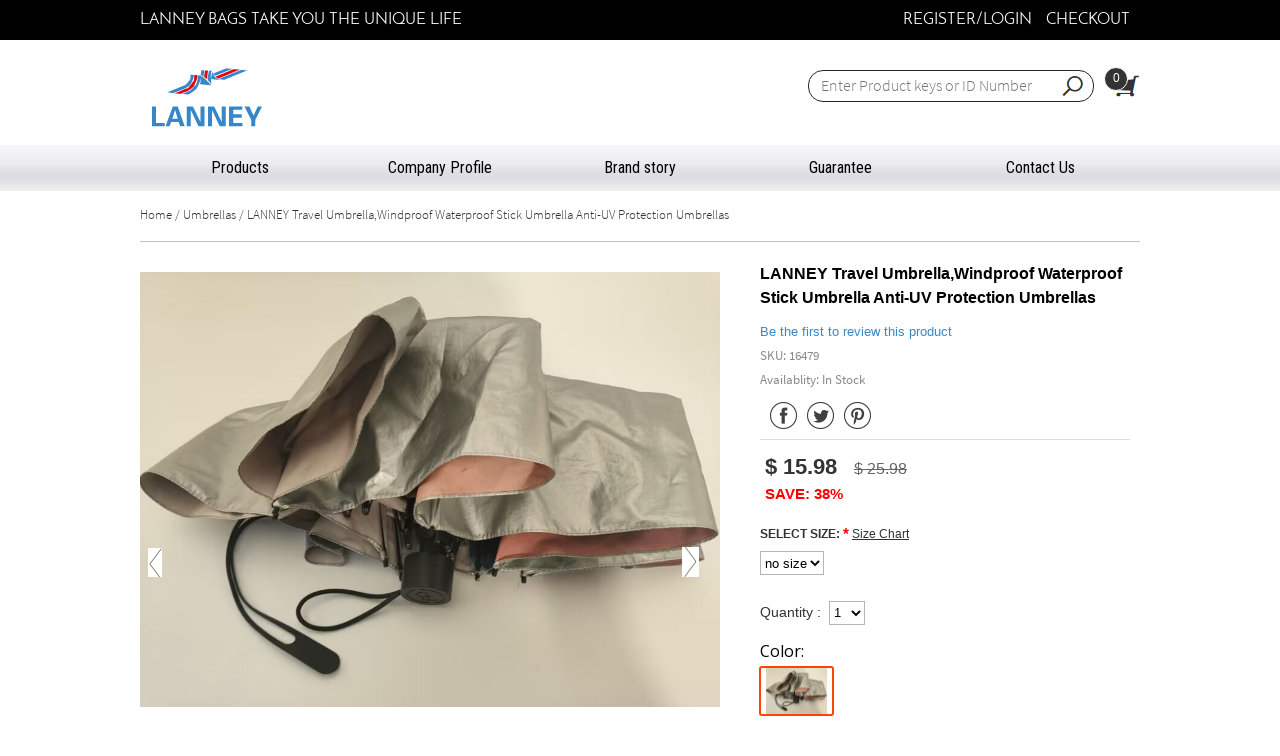

--- FILE ---
content_type: text/html
request_url: http://lanney.us/LANNEY-Travel-Umbrella,Windproof-Waterproof-Stick-Umbrella-Anti-UV-Protection-Umbrellas-16479.html
body_size: 8689
content:
<!DOCTYPE html PUBLIC "-//W3C//DTD XHTML 1.0 Transitional//EN" "http://www.w3.org/TR/xhtml1/DTD/xhtml1-transitional.dtd">
<html xmlns="http://www.w3.org/1999/xhtml"><head>

<meta http-equiv="Content-Type" content="text/html; charset=utf-8" />
<title>LANNEY Travel Umbrella,Windproof Waterproof Stick Umbrella Anti-UV Protection Umbrellas</title>
<meta name="keywords" content="LANNEY Travel Umbrella,Windproof Waterproof Stick Umbrella Anti-UV Protection Umbrellas" />
<meta name="description" content="LANNEY Travel Umbrella,Windproof Waterproof Stick Umbrella Anti-UV Protection Umbrellas" />
<meta name="robots" content="all" />
<link href="http://lanney.us/webstyle.css" type="text/css" rel="stylesheet" charset="utf-8" />
<link href='//fonts.googleapis.com/css?family=Roboto:300,300i,400,400i,700,700i|Roboto+Condensed:400,300,700|Roboto+Slab:400,300,700|Open+Sans:400,700' rel='stylesheet' type='text/css'>
<iframe style="display:none" name="moneytype" id="moneytype" src="http://lanney.us/Establish/language.asp" width="0" height="0"></iframe>
<script type="text/javascript" src="http://lanney.us/js/jquery-1.7.1.min.js"></script>
<script type="text/javascript" src="http://lanney.us/js/jquery.SuperSlide.2.1.1.js" rel="nofollow"></script>

</head>

<body id="indexHomeBody">

<div id="headWrapper">
<div class="head-top">
	<div class="wrapper">
    	<span><a href="">LANNEY BAGS TAKE YOU THE UNIQUE LIFE</a></span>
        <p><a href="http://lanney.us/account/login.asp">Register/Login</a>
		
        <a href="http://lanney.us/buy.asp">Checkout</a>
        </p>
    </div>
</div>
<div id="header">
<div class="logo"><a href="http://lanney.us/" title="LANNEY Travel Umbrella,Windproof Waterproof Stick Umbrella Anti-UV Protection Umbrellas"><img src="http://lanney.us/images/logo.png" title="LANNEY Travel Umbrella,Windproof Waterproof Stick Umbrella Anti-UV Protection Umbrellas" alt="LANNEY Travel Umbrella,Windproof Waterproof Stick Umbrella Anti-UV Protection Umbrellas"/></a></div>

    
<div class="head-right">
    <div class="cartinfo"><a href="http://lanney.us/buy.asp"><span id="topcart"></span></a></div>
    <div class="search-box">
    <form action="http://lanney.us/" method="post" name="search1" id="search1" style="margin:0" onSubmit="if(searchtext.value==''||searchtext.value=='Enter Product keys or ID Number'){searchtext.focus();searchtext.value='';return false;}else{url00='http://lanney.us/search-'+escape(searchtext.value).replace(/%/g,'+').replace(/-/g,'::')+'.html';location=url00;return false;}">
    <input name="searchtext" class="searchtext" onFocus="'" type="text" size="35" value="" placeholder="Enter Product keys or ID Number" maxlength="48"/>
    <input type="submit" value="  " class="search_btn">    
    </form>
    </div>
</div>
</div>
<div class="clear"></div>

<div id="nav">
<div id="navarea">
    <ul id="navs">
    <li class="on" style="display:none;"><a href=""></a></li>
   
    <li><a href="http://lanney.us/All-Products.html">Products</a></li>
    
 <li> <a href="http://lanney.us/1-c-Company-Profile.html">Company Profile</a></li>
  <li> <a href="http://lanney.us/6-c-Brand-story.html">Brand story</a></li>
   <li> <a href="http://lanney.us/10-c-Privacy-Policy.html">Guarantee</a></li>
   <li> <a href="http://lanney.us/4-c-Contact-Us.html">Contact Us</a></li>
    
    </ul>


</div>
</div>
<script type="text/javascript">
jQuery("#nav").slide({ titCell:"#navs li", mainCell:"#menu", delayTime:1, triggerTime:0,returnDefault:true});	
</script>

<div class="clear"></div>
</div>

<div id="contentWrapper">
<script src="http://lanney.us/js/js_views.js" type="text/javascript"></script>
<div id="Main">	

<div id=navBreadCrumb><span>Umbrellas</span><script>bfirst='56';</script><a href='http://lanney.us/'>Home</a> /  <a href="http://lanney.us/Umbrellas-c56.html">Umbrellas</a> / LANNEY Travel Umbrella,Windproof Waterproof Stick Umbrella Anti-UV Protection Umbrellas </div>
<div class="cartboxs" style="margin-top:0px;">	
    <form  action="http://lanney.us/buy.asp" method="post" name="tocart0" id="tocart0" onSubmit="if(hw_size.value==''){alert('Please choose a size!');return false;}" >
    <div class="product_Image_Box">
            <div class="view_product_Image">
                 
                 <link rel="stylesheet" type="text/css" href="http://lanney.us/product_info.css" />   
                <div id="oz-product-view">
                <div class="media oz-clearfix"> 
                  <script type="text/javascript" src="http://lanney.us/js/slider.js"></script> 
                  <script type="text/javascript" src="http://lanney.us/js/swipe.js"></script>
                  <div class="big-image-view">
                    <div class="big-image-box">
                      <div class="preBtn"></div>
                      <div class="big-image-box-slider swipe big-sunglasses" id='MySlider' >
                        <div class='swipe-wrap'>
                          <div><img src="http://lanney.us/pic/1-1_-u526F-u672C1-26486.jpg" alt="LANNEY Travel Umbrella,Windproof Waterproof Stick Umbrella Anti-UV Protection Umbrellas" title="LANNEY Travel Umbrella,Windproof Waterproof Stick Umbrella Anti-UV Protection Umbrellas" width="100%"  id="photoFace" /></div><div><img src="http://lanney.us/pic/1-2_-u526F-u672C2-52512.jpg" alt="LANNEY Travel Umbrella,Windproof Waterproof Stick Umbrella Anti-UV Protection Umbrellas" title="LANNEY Travel Umbrella,Windproof Waterproof Stick Umbrella Anti-UV Protection Umbrellas" width="100%"  id="photoFace" /></div><div><img src="http://lanney.us/pic/1-3_-u526F-u672C3-92962.jpg" alt="LANNEY Travel Umbrella,Windproof Waterproof Stick Umbrella Anti-UV Protection Umbrellas" title="LANNEY Travel Umbrella,Windproof Waterproof Stick Umbrella Anti-UV Protection Umbrellas" width="100%"  id="photoFace" /></div><div><img src="http://lanney.us/pic/1-4_-u526F-u672C4-68875.jpg" alt="LANNEY Travel Umbrella,Windproof Waterproof Stick Umbrella Anti-UV Protection Umbrellas" title="LANNEY Travel Umbrella,Windproof Waterproof Stick Umbrella Anti-UV Protection Umbrellas" width="100%"  id="photoFace" /></div><div><img src="http://lanney.us/pic/1-5_-u526F-u672C5-64763.jpg" alt="LANNEY Travel Umbrella,Windproof Waterproof Stick Umbrella Anti-UV Protection Umbrellas" title="LANNEY Travel Umbrella,Windproof Waterproof Stick Umbrella Anti-UV Protection Umbrellas" width="100%"  id="photoFace" /></div><div><img src="http://lanney.us/pic/1-6_-u526F-u672C6-77573.jpg" alt="LANNEY Travel Umbrella,Windproof Waterproof Stick Umbrella Anti-UV Protection Umbrellas" title="LANNEY Travel Umbrella,Windproof Waterproof Stick Umbrella Anti-UV Protection Umbrellas" width="100%"  id="photoFace" /></div>
                        </div>
                      </div>
                      <div class="nextBtn"></div>
                    </div>
                  </div>
                  <div class="small-image-list" id="position">
                    <ul>
                      <li><a data-li="0" onMouseOver="momoShow('',this);"> <span><img src="http://lanney.us/pic/1-1_-u526F-u672C1-26486.jpg" alt="LANNEY Travel Umbrella,Windproof Waterproof Stick Umbrella Anti-UV Protection Umbrellas" title="LANNEY Travel Umbrella,Windproof Waterproof Stick Umbrella Anti-UV Protection Umbrellas" width="100%"    id="photoFace"  /></span></a></li><li><a data-li="1" onMouseOver="momoShow('',this);"> <span><img src="http://lanney.us/pic/1-2_-u526F-u672C2-52512.jpg" alt="LANNEY Travel Umbrella,Windproof Waterproof Stick Umbrella Anti-UV Protection Umbrellas" title="LANNEY Travel Umbrella,Windproof Waterproof Stick Umbrella Anti-UV Protection Umbrellas" width="100%"    id="photoFace"  /></span></a></li><li><a data-li="2" onMouseOver="momoShow('',this);"> <span><img src="http://lanney.us/pic/1-3_-u526F-u672C3-92962.jpg" alt="LANNEY Travel Umbrella,Windproof Waterproof Stick Umbrella Anti-UV Protection Umbrellas" title="LANNEY Travel Umbrella,Windproof Waterproof Stick Umbrella Anti-UV Protection Umbrellas" width="100%"    id="photoFace"  /></span></a></li><li><a data-li="3" onMouseOver="momoShow('',this);"> <span><img src="http://lanney.us/pic/1-4_-u526F-u672C4-68875.jpg" alt="LANNEY Travel Umbrella,Windproof Waterproof Stick Umbrella Anti-UV Protection Umbrellas" title="LANNEY Travel Umbrella,Windproof Waterproof Stick Umbrella Anti-UV Protection Umbrellas" width="100%"    id="photoFace"  /></span></a></li><li><a data-li="4" onMouseOver="momoShow('',this);"> <span><img src="http://lanney.us/pic/1-5_-u526F-u672C5-64763.jpg" alt="LANNEY Travel Umbrella,Windproof Waterproof Stick Umbrella Anti-UV Protection Umbrellas" title="LANNEY Travel Umbrella,Windproof Waterproof Stick Umbrella Anti-UV Protection Umbrellas" width="100%"    id="photoFace"  /></span></a></li><li><a data-li="5" onMouseOver="momoShow('',this);"> <span><img src="http://lanney.us/pic/1-6_-u526F-u672C6-77573.jpg" alt="LANNEY Travel Umbrella,Windproof Waterproof Stick Umbrella Anti-UV Protection Umbrellas" title="LANNEY Travel Umbrella,Windproof Waterproof Stick Umbrella Anti-UV Protection Umbrellas" width="100%"    id="photoFace"  /></span></a></li>
                    </ul>
                  </div>
                  <div id="glass_shape_photos_point" class="bigImgHidden" style="opacity:0;"> 
                    <!--<div class="point-close"></div>-->
                    <div class="area">
                      <div class="glass-pic-all clearfix">
                        <div class="glass-pic-btn clearfix">
                          <ul id="bigPosition">
                            <li class="on"></li><li></li><li></li><li></li><li></li><li></li>
                          </ul>
                        </div>
                      </div>
                    </div>
                  </div>
                  
                  <!--ddd--> 
                   
                <script type="text/javascript">
                    var bigImageBoxSliderImageWidth = 580;    
                   
                    
                    function momoShow(photoUrl,objChild){
                        var bigImageBoxSliderWrapper=jQuery(".big-image-box-slider");
                        mySwipe.slide(jQuery(objChild).parent().index(), 300);
                        pageIndex = Number(objChild.getAttribute('data-li'));
                        jQuery(objChild).parent().parent().parent().find('span').attr('class','normal');
                        jQuery(objChild).find('span').attr('class','cur');
                        jQuery("#Cos-picNum").html(pageIndex+1);
                    }
                    
                    jQuery(function($){
                        $(".available-lenses li[data-db]").each(function(){
                            var value = $(this).attr("data-db");
                            var index = $(this).attr("data-val");
                            if( value.indexOf(index) >= 0 ){
                                $(this).addClass('active');
                            }  
                        });
                //        $(".active:eq(2)").prepend(" / ");
                //        $(".active:eq(3)").prepend(" / ");
                        $(function(){
                            $(".small-image-list ul li a span").eq(0).attr('class','cur');
                        })   
                
                            
                    });
                </script> 
                <script>
                window.mySwipe = new Swipe(document.getElementById('MySlider'),{
                     
                      continuous: false,
                      callback: function(pos) {
                          var i = bullets.length;
                          while (i--) {
                            bullets[i].className = 'normal';
                          }
                          bullets[pos].className = 'cur';
                        }
                });
                var bullets = document.getElementById('position').getElementsByTagName('span');
                
                window.imgSwipe = new Swipe(document.getElementById('imgSlider'),{
                        continuous: true,
                        callback: function(pos) {
                          var i = bigBullets.length;
                          while (i--) {
                              bigBullets[i].className = ' ';
                          }
                          bigBullets[pos].className = 'on';
                
                        }
                });
                
                var bigBullets = document.getElementById('bigPosition').getElementsByTagName('li');
                jQuery(function($){
                    $(".preBtn").click(function(){
                        if(pageIndex >0)
                        {
                            pageIndex = pageIndex-1;
                            mySwipe.prev();
                           $(".small-image-list ul li a").eq(pageIndex).trigger("mouseover");
                        }
                    });
                    //bind right shift
                    $(".nextBtn").click(function(){
                        var count = $(".small-image-list ul li a").size();
                        if(pageIndex<count-1){
                            pageIndex = pageIndex+1;
                            mySwipe.next();
                           $(".small-image-list ul li a").eq(pageIndex).trigger("mouseover");
                        }
                       
                    });	
                
                       $(".preBtn1").click(function(){
                         //  console.log(pageIndex);
                           
                           if(pageIndex>0){
                               pageIndex = pageIndex-1;
                               imgSwipe.prev();
                               
                             
                           }
                         
                       });
                       
                       //bind right shift
                       $(".nextBtn1").click(function(){
                          
                           //console.log(pageIndex);
                           var count = $(".big-image-box-slider-wrapper img").size();
                           if(pageIndex<count-1){
                               pageIndex = pageIndex+1;
                               //console.log(pageIndex);
                               imgSwipe.next();
                           }
                         
                       });
                });
                
                </script> 
                </div>
                </div>
            </div>
            
    
    <div class="Product_Details">
     	<h1 id="Product_Name">LANNEY Travel Umbrella,Windproof Waterproof Stick Umbrella Anti-UV Protection Umbrellas</h1>     
        
        <div class="reviewa"><a href="javascript:;">Be the first to review this product</a></div>

        <div class="right_de">
          <li>SKU: 16479</li>
          <li>Availablity: In Stock</li>
        </div>
        
        <div class="sharebox">  
		 <script type="text/javascript" src="http://lanney.us/js/share_desktop.js"></script>
         <div id="socialSharing">                        
            <a class="facebookshare popupwin" type="fbshare-ScrollResize-500-400" title="Share on Facebook" rel="nofollow" href="https://www.facebook.com/dialog/feed?app_id=&link=http%3A%2F%2Flanney%2Eus%2FLANNEY%2DTravel%2DUmbrella%2CWindproof%2DWaterproof%2DStick%2DUmbrella%2DAnti%2DUV%2DProtection%2DUmbrellas%2D16479%2Ehtml&picture=http%3A%2F%2Flanney%2Eus%2Fpic%2F1%2D1%5F%2Du526F%2Du672C1%2D26486%2Ejpg&name=LANNEY+Travel+Umbrella%2CWindproof+Waterproof+Stick+Umbrella+Anti%2DUV+Protection+Umbrellas&caption=LANNEY+Travel+Umbrella%2CWindproof+Waterproof+Stick+Umbrella+Anti%2DUV+Protection+Umbrellas&description=LANNEY+Travel+Umbrella%2CWindproof+Waterproof+Stick+Umbrella+Anti%2DUV+Protection+Umbrellas&redirect_uri=http://lanney.us/thanksshare.html&display=popup" target="_blank"></a>
            <a class="twittershare popupwin" type="twittershare-ScrollResize-600-300" title="Share on Twitter" rel="nofollow" href="https://twitter.com/share?text=LANNEY+Travel+Umbrella%2CWindproof+Waterproof+Stick+Umbrella+Anti%2DUV+Protection+Umbrellas&url=http%3A%2F%2Flanney%2Eus%2FLANNEY%2DTravel%2DUmbrella%2CWindproof%2DWaterproof%2DStick%2DUmbrella%2DAnti%2DUV%2DProtection%2DUmbrellas%2D16479%2Ehtml&hashtag=&via=Twitter" target="_blank"></a>
            <a class="pinterestshare popupwin" type="pinterestshare-ScrollResize-600-400" title="Pin it on Pinterest" rel="nofollow" href="http://pinterest.com/pin/create/button/?url=http%3A%2F%2Flanney%2Eus%2FLANNEY%2DTravel%2DUmbrella%2CWindproof%2DWaterproof%2DStick%2DUmbrella%2DAnti%2DUV%2DProtection%2DUmbrellas%2D16479%2Ehtml&media=http%3A%2F%2Flanney%2Eus%2Fpic%2F1%2D1%5F%2Du526F%2Du672C1%2D26486%2Ejpg&description=LANNEY+Travel+Umbrella%2CWindproof+Waterproof+Stick+Umbrella+Anti%2DUV+Protection+Umbrellas" target="_blank"> </a>        
        </div> 
         <div class="clear"></div>
         </div>
        
        <div class="Product_Price"><b>$ 15.98</b> &nbsp; <s>$ 25.98</s><br>
        <span>Save: 38%</span>
        <div class="clear"></div>
        </div>
        
        <div style="line-height:24px;font-size:12px;font-weight:100; margin-bottom:6px;">
        <div class="steps">
        	<div class="stitle">SELECT SIZE:  <span>*</span> <a href="http://lanney.us/3-c-size.html" target="_blank">Size Chart</a></div>
       		<div class="s_r">
            <div class="sizes">
            <select name="hw_size"><option value="no size">no size</option></select>
            </div>
            <div class="counts">            
            
            Quantity : &nbsp;<select name="count">
            <option value="1">1</option><option value="2">2</option><option value="3">3</option><option value="4">4</option><option value="5">5</option><option value="6">6</option><option value="7">7</option><option value="8">8</option><option value="9">9</option><option value="10">10</option><option value="11">11</option><option value="12">12</option><option value="13">13</option><option value="14">14</option><option value="15">15</option><option value="16">16</option><option value="17">17</option><option value="18">18</option><option value="19">19</option><option value="20">20</option>
            </select>            
            </div>
            <div id="message_size"></div><div class="clr"></div>
            </div>
            <div class="clr"></div>
        </div>
       <div class="clr"></div>
<div class="color">Color:</div>
        <ul class="sku_co">
		<li><a href="http://lanney.us/LANNEY-Travel-Umbrella,Windproof-Waterproof-Stick-Umbrella-Anti-UV-Protection-Umbrellas-16479.html" title='LANNEY Travel Umbrella,Windproof Waterproof Stick Umbrella Anti-UV Protection Umbrellas'" class='sku_cur' ><img src="http://lanney.us/pic/1-1_-u526F-u672C1-26486.jpg" height=50 /></a></li><div class="clr"></div></ul>

<div class="clr"></div>
        
        <button class="add-frame-non-rx" type="submit"><h3>Add to Cart</h3></button>
		<div class="wishlist-non-rx">
        <h3><a href="javascript:;" onClick="addfavs(16479)"><span class="fa-heart"></span>ADD TO WISHLIST</a></h3>
        </div>        
        <input type="hidden" name="action" value="buy" />
        <input type="hidden" name="hw_cash" value="15.98" />        
        <input type="hidden" name="hw_id" value="16479" />
        <input type="hidden" name="colors" id="colors" value="GRAY" />
        <center><img src="http://lanney.us/images/safeIcon.png"	/></center>
        </div> 
    </div> 
    
      
    <div class="clr"></div>   
    </div>
    </form>
    <div class="infobox-wrap">
    <ul>
        <li style="border-bottom:0px; "><a href="javascript:void(0);" class="cosTab"> <span class="cos-arrow"></span>DESCRIPTION</a>
            <div class="cos-none" style="display: block;">
            	<ul><li><span style="font-family:Arial;font-size:12px;">PERFECT SIZE:The umbrella less than 10in long and weighing just 0.7 lb,is extremely packable in purses, briefcases,backpacks,luggage,etc.compact,and lightweight.</span></li>
<li><span style="font-family:Arial;font-size:12px;">HIGH QUALITY:The travel umbrellas designed with 8 reinforced fiberglass ribs with sturdy all metal frame and shaft make the canopy highly wind resistant for storms and the harsh outdoors.</span></li>
<li><span style="font-family:Arial;font-size:12px;">Multifunctional:This umbrella is lightweight,quick drying,windproof,waterproof,anti-uv protection.</span></li>
</ul>
<p><ul><li><span style="font-family:Arial;font-size:12px;">Good gift choices:The folding handheld umbrella is perfect gift for parents,children,friends,colleagues etc.</span></li>
</ul>
<p><p><span style="font-family:Arial;"><br />
</span></p>
<p style="text-align:start;"><b><span style="color:#727171;font-family:Arial, Helvetica, sans-serif;"><span style="color:#666666;font-family:Arial;font-size:16px;text-align:justify;">Date First Available&nbsp; &nbsp;</span></span><span style="color:#666666;font-family:Arial;"><span style="font-size:16px;"><span style="font-family:Arial;font-size:16px;color:#666666;">May 20, 2021</span></span></span></b></p>
<p style="text-align:start;"></p>
</p>
</p>
            </div>
        </li>        
    </ul>
    <script>
	$(function(){
	  $(".cosTab").click(function(){
                $(".cosTab").each(function(){
                    $(this).parent().find("div").slideUp();
                    $(".infobox-wrap a span").removeClass("aa")
                });
                if($(this).parent().find("div").css("display")=="block"){
                    return false;
                }
                else{
                    $(this).parent().find("div").slideDown();
                    $(this).find("span").addClass("aa")
                }
            });
    });
	</script>
</div>

 <a name="oz-review-summary" href="javascript:void(0)"></a>
<div class="info-review">
<h2 class="label">Customer Reviews</h2>
	
    <div class="first-review">
    <p class="a-center reviewSubtitle">There are no customer reviews yet.</p>
    <p class="a-center display-review"><a href="javascript:void(0)" >Be the first to write a review <i class="fa fa-caret-right"></i></a></p>
    </div>
    
<div class="review-form"><div id="oz-review-form" class="form-add">
    <h2>Write Your Review</h2>

<form  onsubmit="return checkReviewForm(product_reviews_write)" method="post" action="http://lanney.us/reviewsave.asp" name="product_reviews_write" id="review-form" >
        <input type="hidden" name="hw_id" value="16479" />	
        <input type="hidden" name="hw_name" value="LANNEY Travel Umbrella,Windproof Waterproof Stick Umbrella Anti-UV Protection Umbrellas" />	
		<input type="hidden" name="hw_pic" value="pic/1-1_-u526F-u672C1-26486.jpg" />	
        <input type="hidden" name="rank" value="5" />

            <h3>Share your thought, ensure more than 10 words<span class="required">*</span>:</h3>
            <div class="input-box"><textarea name="review_text" id="review_text" cols="5" rows="3" class="required-entry" style="padding:8px;"></textarea>
             <div style="display:none;" id="advice-required-reviews-text" class="validation-advice">This is a required field and must be more than 10 words.</div>
            </div>

    		<h3>Your name<span class="required">*</span>:</h3>
            <div class="input-box tellmore">
                <input type="text" name="review_name" id="review_name" class="input-text required-entry" value="" /><br />
                <div style="display:none;" id="advice-required-reviews-name" class="validation-advice">This is a required field.</div>
            </div>
                            
			<h3>Your Email:</h3>
            <div class="input-box tellmore">
                <input type="text" name="review_email" id="review_email" class="input-text" value="" /><br />
            </div>    
                            
			<h3>Security Code:</h3>
            <div class="input-box tellmore">
                <input name="verifycode" type="text" size="10" maxlength="4" value="" style="width:80px;">
	      <img src="http://lanney.us/inc/GetCode.asp" alt="Code, not clear? Please click Refresh verification code" height="15" style="cursor : pointer;" onclick="this.src='http://lanney.us/inc/GetCode.asp?t='+(new Date().getTime());" /><br />
            </div>    
            
             <button type="submit" class="reviewform-submit-btn">Submit Review</button>
        </form>

    </div>

<script type="text/javascript">
		var submitted = false;
		function checkReviewForm(form_name){
		  if (submitted == true) {
			alert("This form has already been submitted. Please press OK and wait for this process to be completed.");
			return false;
		  }
		form = form_name;
		error = false;
		
		if(form.review_text.value.trim()=='' || form.review_text.value.length < 10){
			jQuery("#review_text").addClass('validation-failed');
			jQuery("#advice-required-reviews-text").fadeIn();
			if(error == false){
			jQuery("#review_text").focus();
			}
			error = true;
		}else{
			jQuery("#review_text").removeClass('validation-failed');
			jQuery("#advice-required-reviews-text").fadeOut();
		}
		
		if(form.review_name.value.trim()==''){
			jQuery("#review_name").addClass('validation-failed');
			jQuery("#advice-required-reviews-name").fadeIn();
			if(error == false){
			jQuery("#review_name").focus();
			}
			error = true;
		}else{
			jQuery("#review_name").removeClass('validation-failed');
			jQuery("#advice-required-reviews-name").fadeOut();
		}
	
	if (error == true) {
		return false;
	  } else {
		submitted = true;
		return true;
	  }
	}

    jQuery(function($){       
		$(".reviewa a").click(function(e) {
            e.preventDefault();
            if($(".cos-nav").css("position")=="fixed"){
                scrollTop($(".info-review").offset().top - $(".cos-nav").height(), 300);
            } else {
                scrollTop($(".info-review").offset().top - $(".cos-nav").height() * 2, 300);
            }
        })
        function scrollTop(num, speed) {
            $("html,body").animate({
                scrollTop: '' + num + 'px'}, speed);
        }
       $(".display-review a").click(function(){
    	   if($(".display-review").hasClass("open")){
        	   $(".review-form").hide("300");
        	   $(".display-review").parent().find("i").removeClass("testAnim");
        	   $(".display-review").removeClass("open");
           }
    	   else{
    		   $(".review-form").show("300");
               $(".display-review").parent().find("i").addClass("testAnim");
               $(".display-review").addClass("open");
           }
       });
       $("#oz-review-right a").click(function(){
           $(".display-review a").click();
           $(".display-review").parent().find("i").addClass("testAnim");
       });
       $("#oz-review-right_xx a").click(function(){
           $(".display-review a").click();
           $(".display-review").parent().find("i").addClass("testAnim");
       });
       
    });
</script>
</div>
    <div class="clearfix"></div>
    </div>
    

</div>
<div class="clearfix"></div>

    
    
    <div class="clr"></div>		
    
    <div class="randomhead">
    <h3>OTHER CUSTOMERS ALSO VIEW</h3>
    </div>

    <div class="goodsbox">
        <div class="hd">page:<span class="pageState"></span></div>
        <div class="bd"><ul>
		</ul>
        </div>
        <a class="prev" href="javascript:void(0)">‹</a> <a class="next" href="javascript:void(0)">›</a> 
    </div>
     <script type="text/javascript">jQuery(".goodsbox").slide({ mainCell:"ul", effect:"leftLoop", vis:5, scroll:5,  autoPage:true});	</script>


<div class="clr"></div>
</div></div>


<div class="clear"></div>

<div class="footer-container">

    <div id="footer">
   
    
       <div class="container">
        
              <a href="http://lanney.us/">Home</a>
              <a href="http://lanney.us/6-c-Brand-story.html">Brand story</a>
             <a href="http://lanney.us/1-c-Company-Profile.html">Company Profile</a>
             <a href="http://lanney.us/2-c-payment.html">payment</a>
             <a href="http://lanney.us/3-c-Size-Guide.html">Size Guide</a>
             <a href="http://lanney.us/5-c-Shipping-&-Returns.html">Shipping & Returns</a>
             <a href="http://lanney.us/10-c-Privacy-Policy.html">Privacy Policy</a>
              <a href="http://lanney.us/19-c-business&wholesale.html">business & wholesale</a>
              <a href="http://lanney.us/4-c-Contact-Us.html">Contact Us</a>
     
      

       </div>
 
    </div>
    <div id="bottom">
                <!-- Start Container -->
                <div class="container">
                    <div class="row">
                        <div class="span12">
                            <p class="copyright" style="float:left;">&copy; www.lanney.us (2013-2025). All Rights Reserved. </p>
                            <ul style="float:right;">
                    <li>
                        <a title="Instagram" href=""><img width="30" src="/images/snsIcon_04.gif" alt="Instagram" title="Instagram"></a>
                        
                    </li>
                </ul>
                        </div>
                    </div>
                </div>
                <!-- End Container -->
            </div>

</div>

<!--Shopping cart amount-->
<script>document.getElementById('topcart').innerHTML="0";</script>
<script>
	  jQuery(function($){
    	    $(window).scroll(function(e) {
    	        if($(window).scrollTop()>100)
    	            $("#gotop").removeClass("imgHidden");
    	        else
    	            $("#gotop").addClass("imgHidden");
    	    });
    	
    	$("#gotop").click(function(e) {
                $('body,html').animate({scrollTop:0},400);
        });
    });
</script>
<a id="gotop" class="topbtn imgHidden"></a>

</body>
</html>


--- FILE ---
content_type: text/css
request_url: http://lanney.us/webstyle.css
body_size: 15666
content:
body{ margin:0 auto; padding:0; background:#fff;}
html { font-size: 12px; color:#333; font-family:Arial, Helvetica, sans-serif;}
body,div,input{ font-size: 12px; font-family:Arial, Helvetica, sans-serif;}
a {color:#333; text-decoration:none; }
a:hover{ color:red; text-decoration:none;}
.clr, .clear, .clearfix, .clearboth{ clear:both;}
p,h2,h1 { margin:0; padding:0;}
ul,ol,li { margin:0; padding:0; list-style-type:none;}
img {border:0; vertical-align:middle;}
.bgw { background: #fff;}
.wrapper { margin:0 auto; width:1000px;}
.left { float:left;}
.right { float:right;}
fieldset {
    border: 0;
}
/* DNS 字体 */
@font-face {
    font-family: "Open Sans";
    font-style: normal;
    font-weight: 400;
    src: local("Open Sans"), local("OpenSans"), url("http://fonts.gstatic.com/s/opensans/v13/cJZKeOuBrn4kERxqtaUH3VtXRa8TVwTICgirnJhmVJw.woff2") format("woff2"), url("http://fonts.gstatic.com/s/opensans/v13/cJZKeOuBrn4kERxqtaUH3T8E0i7KZn-EPnyo3HZu7kw.woff") format("woff");
}
@font-face {
    font-family: "Josefin Sans";
    font-style: normal;
    font-weight: 400;
    src: local("Josefin Sans"), local("JosefinSans"), url("http://fonts.gstatic.com/s/josefinsans/v9/xgzbb53t8j-Mo-vYa23n5ugdm0LZdjqr5-oayXSOefg.woff2") format("woff2"), url("http://fonts.gstatic.com/s/josefinsans/v9/xgzbb53t8j-Mo-vYa23n5nhCUOGz7vYGh680lGh-uXM.woff") format("woff");
}
@font-face {
    font-family: "Josefin Sans";
    font-style: normal;
    font-weight: 600;
    src: local("Josefin Sans SemiBold"), local("JosefinSans-SemiBold"), url("http://fonts.gstatic.com/s/josefinsans/v9/C6HYlRF50SGJq1XyXj04z_Bf3Xtc57ojmY2ox2Xv8Go.woff2") format("woff2"), url("http://fonts.gstatic.com/s/josefinsans/v9/C6HYlRF50SGJq1XyXj04z9Od4RnLmtUrdSQkDmC5b8k.woff") format("woff");
}
@font-face {
    font-family: "Source Sans Pro";
    font-style: normal;
    font-weight: 300;
    src: local("Source Sans Pro Light"), local("SourceSansPro-Light"), url("http://fonts.gstatic.com/s/sourcesanspro/v9/toadOcfmlt9b38dHJxOBGOode0-EuMkY--TSyExeINg.woff2") format("woff2"), url("http://fonts.gstatic.com/s/sourcesanspro/v9/toadOcfmlt9b38dHJxOBGNbE_oMaV8t2eFeISPpzbdE.woff") format("woff");
}
@font-face {
    font-family: "Source Sans Pro";
    font-style: normal;
    font-weight: 400;
    src: local("Source Sans Pro"), local("SourceSansPro-Regular"), url("http://fonts.gstatic.com/s/sourcesanspro/v9/ODelI1aHBYDBqgeIAH2zlNV_2ngZ8dMf8fLgjYEouxg.woff2") format("woff2"), url("http://fonts.gstatic.com/s/sourcesanspro/v9/ODelI1aHBYDBqgeIAH2zlBM0YzuT7MdOe03otPbuUS0.woff") format("woff");
}
@font-face {
    font-family: "Source Sans Pro";
    font-style: normal;
    font-weight: 700;
    src: local("Source Sans Pro Bold"), local("SourceSansPro-Bold"), url("http://fonts.gstatic.com/s/sourcesanspro/v9/toadOcfmlt9b38dHJxOBGEo0As1BFRXtCDhS66znb_k.woff2") format("woff2"), url("http://fonts.gstatic.com/s/sourcesanspro/v9/toadOcfmlt9b38dHJxOBGFkQc6VGVFSmCnC_l7QZG60.woff") format("woff");
}
@font-face {
    font-family: "Source Sans Pro";
    font-style: italic;
    font-weight: 400;
    src: local("Source Sans Pro Italic"), local("SourceSansPro-It"), url("http://fonts.gstatic.com/s/sourcesanspro/v9/M2Jd71oPJhLKp0zdtTvoMxgy2Fsj5sj3EzlXpqVXRKo.woff2") format("woff2"), url("http://fonts.gstatic.com/s/sourcesanspro/v9/M2Jd71oPJhLKp0zdtTvoMzNrcjQuD0pTu1za2FULaMs.woff") format("woff");
}

@font-face{font-family:"harmony";src:url("fonts/harmony.eot");src:url("fonts/harmony.eot?#iefix") format("embedded-opentype"),url("fonts/harmony.woff") format("woff"),url("fonts/harmony.ttf") format("truetype"),url("fonts/harmony.svg#harmony") format("svg");font-weight:normal;font-style:normal}


/* TOP */
#headWrapper { width:100%; margin:0 auto;}
.head-top { height:40px; background: #000; color:#fff;}
.head-top span { display:inline-block; font:100 16px/40px "Josefin Sans",arial,sans-serif; text-transform:uppercase;}
.head-top a { color:#fff; margin-right:10px;}
.head-top a:hover { color:#fff;}
.head-top p { float:right; display:inline-block; font:100 16px/40px "Josefin Sans",arial,sans-serif; text-transform:uppercase;}

#header{width:1000px; margin:0 auto; overflow:hidden; background:#fff; min-height:96px;}

#header .logo{ padding-top: 10px;float:left;}

#header .head-right{ float:right; margin:0; padding:30px 0 0 0; position:relative;}
#header .head-right .search-box { float:right; border:1px #262626 solid; border-radius:15px; height:30px;}
#header .head-right form{ margin:0; padding:0;  float:right;}
#header .head-right .searchtext{ margin:3px 0 0 10px; width:239px; float:left; text-align:left; height:20px; color:#262626; background:#fff; border:0; font:100 16px/20px "Source Sans Pro",arial,sans-serif;  }
#header .head-right .search_btn{ float:right; margin:5px 10px 0 0; padding:0; width:21px; height:20px; background: url(images/searchgo.gif) no-repeat; border:0; cursor:pointer;}

.cartinfo {
margin:5px 0 0 20px;
float:right;
width:26px;
height:22px;
background: url(images/shoppingcart.gif) no-repeat left center;
position:relative;
}
.cartinfo a {
    background: #333333 none repeat scroll 0 0;
    border: 1px solid #ffffff;
    border-radius: 100%;
    color: #ffffff;
    font-size: 12px;
    height: 22px;
    line-height: 20px;
    position: absolute;
    text-align: center;
    top: -8px;
	left:-10px;
    width: 22px;
}
/*======menu=======*/
#nav{ width:100%; background:url(images/nav-bg.jpg) repeat-x left center; height:46px;}
#navarea{ width:100%; height:46px; margin:0 auto;}
#navs { width:1000px; margin:0 auto;color:#000;}


#navs {clear: both; overflow:hidden; padding:0; }
#navs li {float: left; font-size: 14px; font-weight:300; width:18%; display:inline-block; margin:0 1%; height: 46px; line-height: 46px; list-style-type:none; }
#navs li a { display:block; height:46px; padding:0; color:#000;  text-align:center;margin:0; text-decoration: none; font-weight:500; font-size:16px; font-family:"Roboto Condensed",arial,sans-serif}
#navs li a:hover{  background:#fbe11b}

.ins,.reviews, .blog, .email, .skype { float:right !important;}

#menu {clear:both; overflow:hidden;  color:#000;width:100%; position:relative; z-index:999999; }
#menu ul { display:block; width:100%; height:40px;padding:0px; margin:0 auto;  background:#fbe11b;}
#menu .menubox { margin:0 auto; padding:0; width:1000px;}
#menu dl { float:left; padding:0 10px; width:230px;}
#menu dl dt { margin:0; padding:0;}
#menu dl dt a { display:block; padding:0; font:700 14px "Roboto Condensed",arial; color:#333; white-space:nowrap; text-overflow: ellipsis; overflow:hidden; width:178px; text-transform:uppercase;}	
#menu dl dd { width:100%; margin:0; padding:0;}
#menu dl dd a { display:block; padding:0; color:#666; width:230px;  font: 100 12px/26px "Open Sans",arial,sans-serif;  overflow:hidden; white-space:nowrap;text-overflow: ellipsis; }
#menu dl dd a:hover,
#menu dl dt a:hover  { color:#f00;}
#menu .none { display:none !important;}
#menu .menu-nested {  width:100%; padding:10px 0;}
#menu .menubox a {float:left; font: 100 14px/40px "Open Sans",arial,sans-serif;padding:0 10px;margin:0 10px 0 0; }
#menu .menubox a:hover {font: 500 14px/40px "Open Sans",arial,sans-serif;}
#menu .menu-nesteds { float:left; width:230px; padding:0 10px;}
/*#menu {clear:both; overflow:hidden;  color:#ffe9d6;width:100%; position:relative; z-index:999999; }
#menu ul { display:block; width:100%; min-height:137px;padding:0px; margin:0 auto;  background:hsla(0,0%,97%,.95);}
#menu .menubox { margin:0 auto; padding:10px 0; width:1000px;}
#menu dl { float:left; padding:0 10px; width:230px;}
#menu dl dt { margin:0; padding:0;}
#menu dl dt a { display:block; padding:6px 0; font:700 14px "Roboto Condensed",arial; color:#333; white-space:nowrap; text-overflow: ellipsis; overflow:hidden; width:178px; text-transform:uppercase;}	
#menu dl dd { float:left; width:50%; margin:0; padding:0;}
#menu dl dd a { display:block; padding:0; color:#666; width:100%;  font: 100 12px/22px "Open Sans",arial,sans-serif;  overflow:hidden; white-space:nowrap;text-overflow: ellipsis; }
#menu dl dd a:hover,
#menu dl dt a:hover  { color:#f00;}
#menu .none { display:none !important;}
#menu .menu-nested { float:left; width:230px; padding:0 10px;}
#menu .menu-nested a { display:block; font: 100 12px/22px "Open Sans",arial,sans-serif; }
#menu .menu-nested a strong { text-transform:uppercase;}
#menu .menu-nesteds { float:left; width:230px; padding:0 10px;}*/
/*======menu=======*/

/* TOP */
.fullSlide{width:100%;  height:auto; min-width:1000px; background:#fff; position:relative;margin:5px 0 0 0 }
.fullSlide .bd { }
.fullSlide .bd ul{  !important;  width:100% !important;  }
.fullSlide .bd li,
.fullSlide .bd li a { display:block; width:100% !important; }
.fullSlide .bd li a img { border:0; text-align:center;width:100%;}
.fullSlide .hd { text-align:center; position:relative; bottom:0; }
.fullSlide .hd li { margin:0 5px; display:inline-block; height:20px; width:20px; background: url(images/bullet.png) no-repeat; cursor:pointer;}
.fullSlide .hd li.on { background-position: 0 -20px;}

.fullSlide .prev,	.fullSlide .next{ position:absolute; z-index:1; display:block; width:46px; height:46px; top:50%; margin-top:-0px; left:20px;
background:url(images/arrow_large.png) 0 0 no-repeat;
cursor:pointer;  /*filter:alpha(opacity=60);opacity:0.6;*/  }
.fullSlide .next{ left:auto; right:30px; background-position:-26px 0; }
.fullSlide .prev:hover{ /*filter:alpha(opacity=100);opacity:1;*/ background-position: 0 -26px; }
.fullSlide .next:hover{ /*filter:alpha(opacity=100);opacity:1;*/ background-position: -26px -26px; }

 /* BODY */
#contentWrapper {width:100%; padding:0; margin:0;}
#Main{ width:1000px;  margin:0 auto; padding:10px 0 0 ;}

/* index */
.recommend { margin:10px 0; padding: 0; border-bottom: 1px solid #eaeaea; border-top: 1px solid #eaeaea; }
.recommend .span2 {  width:100%; margin:0;padding:0; }
.recommend .span2 .nosto-title-landing { display: block;  width:100%; text-align:center; font-weight: 700; text-transform: uppercase; font: 700 16px/50px "Open Sans",arial,sans-serif; color: #333; }
.picScroll{  margin:0;  width:100%; padding:10px 0; background:#fff; overflow:hidden;  font: 100 13px/18px "Open Sans",arial,sans-serif; color: #777;  }



.discount_mid{ width:100%; margin:0 0 20px 0; padding:0; }
.discount_mid .dis_title{ width:100%; margin:10px 0; padding:0; border-bottom:1px solid #CCC; height:28px; text-transform:uppercase; font:bold 15px/30px "Open Sans",arial,sans-serif; color:#333; text-indent:2px; text-align:left;}
.discount_mid .dis_line{ width:100%; padding:0; margin:0; clear:both; overflow:hidden;}

#Content{ width:760px; float:right; color:#333; overflow:hidden; padding:0; margin:0;}
#Content .cartboxs{ width:760px; padding:0; background:#fff; margin-top:20px; line-height:20px;}
#Content .con_mids{ width:760px;  color:#333; line-height:22px; margin-bottom:10px;}
#Content .con_mid{ width:760px; color:#333; line-height:22px; border:1px solid #ddd; margin-bottom:10px;}
#Content .con_mid_cart{ width:760px;  color:#333; line-height:22px;margin-bottom:10px; }
#Content .con_mid_cart .con_mid_cart_l{ width:760px; float:left; overflow:hidden;margin:0 0 50px 0;}
#Content .con_mid_box{ width:760px;  color:#333; line-height:22px;margin-bottom:10px;}

.Category_Description{ width:100%; padding:5px 10px; margin:5px auto; text-align:left;  font:100 12px/20px Arial, Helvetica, sans-serif; color:#666;}
.Category_Description H1{ font:100 24px/30px "Source Sans Pro",arial,sans-serif; color:#222222; text-transform:uppercase;}
.Category_Description a{ color:#000;}

/*right*/
.rightsideBar{ width:175px; float:right; margin:0; padding:0;}

/* LEFT */
#leftsideBar{ width:220px; padding:0;float:left; overflow:hidden;margin:0;}
*html #leftsideBar{margin:0;}
.sideBar_left {padding:0; overflow:hidden; margin-bottom:20px;}
.sideBar_left .ltitle { color:#fff; text-align:left;  height:28px; font:700 12px/28px arial, Verdana, Geneva, sans-serif; text-transform:uppercase; text-indent:10px; background: #B82B32;  }
.sideBar_left .left_mid{ color:#333;overflow:hidden; font:100 11px/18px Arial; padding:0; margin:0; background: #fff;}
.sideBar_left .left_mid ul{ padding:5px 0; margin:0; float:left; list-style-type:none; }
.sideBar_left .left_mid ul li{width:180px; padding:0; margin:0; list-style-type:none;}
.sideBar_left .left_mid ul li a{ font:100 12px/28px Verdana, Geneva, sans-serif; padding:0 0 0 20px; list-style-type:none; color:#666}
.sideBar_left .left_mid ul li a:hover{ color:#333; text-decoration:underline;}

/*产品目录*/
#insort { width:175px; margin:0 auto;}
#insortline { margin:0; padding:0; overflow:hidden;}
#insortnsort {text-align:left; float:left;}
.ProTitle { width:175px; text-align:left; line-height:28px;text-indent:4px; }
.ProTitle a{ font:700 12px/28px arial, Verdana, Geneva, sans-serif; text-transform: capitalize; color:#111;  width:175px; text-align:left;line-height:28px; }
.ProTitle a:hover{ color:#bf0000;}

.ProTitle200{ width:165px; text-align:left; padding-left:10px; float:left; position:relative;}
.ProTitle200 a{ font:100 12px/20px arial, Verdana, Geneva, sans-serif; color:#333;}
.ProTitleHover200 { width:175px; height:20px;text-align:left; position:relative; padding-left:10px; float:left; }
.ProTitle200 a:hover { text-decoration:underline; color:#666;}

/*产品目录*/

/* Footer ==== */
.footer-container {
    margin-top: 25px;
    position: relative;
}

#footer {
    color: #ffffff;
    background: #2a303c;
}
#footer > .container {
    padding: 20px 0;margin:0 auto;width:1000px;
}

#footer .container a {padding:0 10px;margin:0; color:#eee;font:100 14px/25px Arial, Helvetica, sans-serif;}
#footer .container a:hover {color:#fff;}
.tw-title-container, .tw-widget-title-container {
    padding-bottom: 20px;
    position: relative;
}
#footer h3.widget-title {
    color: #ffffff;
    font-size: 18px;
    font-weight: bold;
    margin-bottom: 13px;
}
#footer .tw-title-border {
    background: #ffffff none repeat scroll 0 0;
}
.tw-title-border {
    height: 3px;
    left: 0;
    position: absolute;
    width: 30px;
}
.textwidget p {
    margin: 0 0 20px;
    word-wrap: break-word;
    font-size:14px;
    line-height:20px;
}

#footer #footer-nav > li > a {
    color: #ffffff;
    font-family: "Josefin Sans",sans-serif;
    font-size: 13px;
    font-weight: 400;
    line-height: 22px;
    padding: 0 10px 0 0;
    position: relative;
    text-transform: uppercase;
}

#footer #footer-nav > li > a:hover, #footer #footer-nav > li > a:focus {
    color: #b8b8b8;
}
#recent-posts-3 > ul {
    border: 1px dotted #dfdfdf;
    padding: 10px;
}
#recent-posts-3 ul, .tw-twitter ul.jtwt {
    list-style: outside none none;
    margin: 0;
    position: relative;
}
#footer a {
    color: #aaaaaa;
}
#bottom {
    background: #ffffff none repeat scroll 0 0;
    font-size: 13px;
    font-weight: bold;
    padding: 15px 30px;
}
#bottom .copyright, #bottom .copyright a {
    color: #aaaaaa;
    font-weight: bold;
}

/* Views   Price List */
.product_Image_Box{ width:100%; margin:10px auto;}
.product_Image_Box H1{ padding:10px 0; text-align:left; font:700 16px/24px Arial, Geneva, sans-serif; color:#000; }
.view_product_Image{ width:580px; float:left; padding-top:10px; text-align:center;  }
.abc{width:580px; border:1px solid #CCC;}

.Product_Details{width:370px; padding-right:10px; float:right;  color:#333;}
.Product_Details b{font:bold 13px/24px Arial, Helvetica, sans-serif; color:#000;}
.Product_Details span{ color:#000; font:bold 15px/24px Arial, Helvetica, sans-serif;}
.Product_Details a{ text-decoration:underline; color:#ae0505;}
.Product_Description{ font:100 12px/20px Arial, Helvetica, sans-serif;}
.Product_Details .Product_Price{ width:100%;  text-align:left; color:#000; font:100 14px/26px Verdana, Geneva, sans-serif; padding:5px 0; margin-bottom:10px;}
.Product_Details .Product_Price b { color:#333; font:700 22px/24px Arial, Verdana, Geneva, sans-serif;padding: 0 5px}
.Product_Details .Product_Price s { color:#666; font:100 16px/24px Arial, Verdana, Geneva, sans-serif;}
.Product_Details .Product_Price span { color:#f00; font:700 15px/24px arial; text-transform:uppercase; margin-top: 5px; padding: 0 5px;}
.Product_Details .steps{ width:100%; text-align:left; margin-top:10px;}
.Product_Details .steps .stitle { font-weight:bold; }
.Product_Details .steps .stitle a { color:#333; font-weight:100;}
.Product_Details .steps .stitle span { color:#f00; }
.Product_Details .steps .s_r{ width:100%; float:left;}
.Product_Details .steps .sizes { padding:5px 0 0; margin-bottom: 15px;}
.Product_Details .steps select {background: #fff; border: 1px solid #b6b6b6; height:24px; font-size:13px; line-height:24px;}
.Product_Details .steps .counts { padding:10px 0; font-size:14px; }

.Product_Details .add-frame-non-rx{ width:100%; border:0; background-color: #cc0001; cursor: pointer; margin: 25px 0 12px; -moz-border-radius: 5px;  -webkit-border-radius: 5px;  border-radius: 5px;}
.Product_Details .add-frame-non-rx:hover{background-color: #a30001;}
.Product_Details .add-frame-non-rx h3 {color:#fff; margin:0; padding: 8px 0;font-size: 15px;font-weight: bold;}
.Product_Details .add-frame-non-rx a{ text-decoration: none; }

.Product_Details .wishlist-non-rx{ cursor: pointer; margin: 0; border: 1px solid #dedede; -moz-border-radius: 5;  -webkit-border-radius: 5px;  border-radius: 5px; text-align:center;}
.Product_Details .wishlist-non-rx span{color: #C0C0C0;padding-right: 5px;}
.Product_Details .wishlist-non-rx:hover{} 
.Product_Details .wishlist-non-rx h3 {margin:0; padding: 1px 0;}
.Product_Details .wishlist-non-rx h3:hover{ background: #c0c0c0;}
.Product_Details .wishlist-non-rx a{ text-decoration: none; color: #000; font-size: 12px; line-height: 30px;}
.Product_Details .wishlist-non-rx .fa-heart {display:inline-block; height:11px; width:14px; background: url(images/xing.png) no-repeat left top;}
.Product_Details .wishlist-non-rx h3:hover .fa-heart{background-position: left bottom;}
/* detail s */
.infobox-wrap{ border: #adabab 1px solid; border-radius: 3px; margin: 20px 14px 20px 14px;  font-size: 12px; line-height:20px; }
.infobox-wrap a {font-size: 12px;}
.infobox-wrap dl{ border-bottom: #c0c0c0 1px solid; color: #000; }
.infobox-wrap dl.pack-info{ border-bottom: none; }

.infobox-wrap dl dd, .infobox-wrap div.cos-none {display:none; color: #727171; padding: 3px 10px 14px 17px; }
.infobox-wrap div li {list-style: initial;
margin-left: 13px;}
.infobox-wrap div li.frame-width {list-style:none; width: 264px; height: 138px; position: relative; top: 21px; left: -8px;}
.infobox-wrap div li.frame-width li {position: absolute;}
.infobox-wrap div li.frame-width li.width1 { top: 30px; left: 12px;}
.infobox-wrap div li.frame-width li.width2 { top: 30px; left: 104px;}
.infobox-wrap div li.frame-width li.width3 { top: 30px; left: 193px;}
.infobox-wrap div li.frame-width li.width4 { top: 95px; left: 11px;}
.infobox-wrap div li.frame-width li.width5 { top: 95px; left: 106px;}
.infobox-wrap li.shipping .title {color:#000;}
.infobox-wrap li.shipping div {padding: 3px 10px 14px 20px;}
.infobox-wrap li.shipping li {list-style: none;}
.infobox-wrap .shipping ul li a{
height: auto;
line-height: 14px;
padding: 0;
margin: 0;
display: inline-block;}

.infobox-wrap div li.frame-width li {list-style:none;}
.infobox-wrap dl dt,.infobox-wrap a.cosTab { display:block; position: relative; font-size: 12px; height: 40px; line-height: 40px; padding-left:10px; margin-right: 10px;  color: #231815;}
.infobox-wrap a .cos-arrow {display:block; position: absolute; right: 5px; top: 15px;background:url(images/allbgs.png) no-repeat 0px -45px;height:9px;width:8px;}
.infobox-wrap a .cos-arrow.aa {background-position: 0px -36px;}
.infobox-wrap a.cosTab{ text-transform: uppercase;}
.infobox-wrap > ul > li { border-bottom: 1px solid #adabab; }
/* detail e */

/* review */
.info-review{ border-top: 0px solid #c0c0c0;padding: 1px 22px 0 22px;}
.info-review .label {text-transform: uppercase; text-align: center;color: #c30d23; font-size: 20px; font-weight: bold; font-family: 'Nimbus-Sans', arial;}
/*reviews*/

.reviewSubtitle {
	padding:10px 0;
    color: #000000;
    font-size: 14px;
    font-style: italic;
    margin-top: 0;
}
.display-review {
    margin: 18px 0 35px;
}
.display-review a {
    border: 1px solid #5f5f5f;
    border-radius: 3px;
    font-size: 14px;
    font-weight: bold;
    padding: 9px 22px;
    color: #c30d23;
}
.fa {
    display: inline-block;
    font-family: FontAwesome;
    font-feature-settings: normal;
    font-kerning: auto;
    font-language-override: normal;
    font-size: inherit;
    font-size-adjust: none;
    font-stretch: normal;
    font-style: normal;
    font-synthesis: weight style;
    font-variant: normal;
    font-weight: normal;
    line-height: 1;
    text-rendering: auto;
}
.display-review a:hover {
    background-color: #333333;
    color: #ffffff;
    text-decoration: none;
}
.display-review i {
    font-size: 16px;
    padding-left: 12px;
    vertical-align: -2px;
}
.testAnim {
   /* vertical-align: 4px !important;*/
}
.review-form {
    display: none;
}
#oz-review-form{ float: left; width: 620px; padding-bottom: 40px; color: #000; }
#oz-review-form h3 {font-size: 15px; color: #000; font-weight:100;}
#oz-review-form p{ color: #999; margin-bottom: 7px;}
#oz-review-form p.review-nologged a {font-weight: bold;}
#oz-review-form h2{ font-size: 18px; font-weight: bold;}
#oz-review-form #review_text { padding-top: 7px; padding-bottom: 8px; width: 450px; resize: none; height: auto;}
#oz-review-form .rating a{ width: 20px; height: 17px; background: url("../images/review-star-big.gif") bottom; display: inline-block; margin-top: 2px; cursor: pointer; }
#oz-review-form .rating a.active{ background: url("../../images/cosmo/icon/review-star-big.gif") top; }
#oz-review-form .rating a.fakeover {background: url("../../images/cosmo/icon/review-star-big.gif") bottom;} 
#oz-review-form .rating a.fakeoveractive {background: url("../../images/cosmo/icon/review-star-big.gif") top;}
#oz-review-form .rating label{ float: left; font-size: 15px; font-weight: lighter; padding: 0 11px 0 0;  font-weight: bold;}
#oz-review-form .input-box{ padding-bottom: 15px; }
#oz-review-form .input-box input{ width: 450px; height: 32px; padding: 0px 8px;  font-size: 15px;    line-height: 32px;}
#oz-review-form button{  cursor: pointer; }
#oz-review-form .input-box.tellmore { margin-top: 10px;}
#oz-review-form-product{ width: 280px; padding: 15px; height: auto; overflow: hidden; border: 1px #dfdfdf solid; box-shadow: 0px 1px 1px 1px #dfdfdf; float: right; }
#oz-review-form .reback { color: #666666; display: block; font-size: 18px; margin-left: 15px; margin-top: 20px; }
#oz-review-form .reback:hover{ color: #333; text-decoration: none;}
#review-form span.required{ color: #ff0000;}
#oz-review-form .reviewform-submit-btn {background: #000; border-radius:3px; border:0px; padding: 7px 20px 7px 20px; color: #fff;}

/*product inline review form */
#post-review-box {background:white; padding:20px 40px;}
#post-review-box .close-btn {position:absolute; right:20px; top:20px; width:26px; height:26px; cursor:pointer; background:url("/skin/frontend/ozeal/default/images/media/src/lppage/promotion/close-btn.jpg") no-repeat 0 0;}
#post-review-box #oz-review-form-product {display:none;}
#post-review-box .reback {display:none;}



#info_reviews {  
	border: 1px solid #adabab;
    border-radius: 3px;
    font-size: 12px;
    line-height: 20px;
    margin: 20px 14px 30px;
    padding:10px;
    color:#333333;
    
}

#pro_reviews ul li {
    float: left;
    position: relative;
    width: 100%;
}
.review-title {
    font-weight: bold;
    height: 30px;
    line-height: 30px;
    padding-bottom: 10px;
}
.review-title {font-size:20px;   border-bottom: 1px solid #cccccc;}
.review-title span b {
    color: #c30d23;
    font-size: 16px;
    font-weight: normal;
    line-height: 22px;
    position: relative;
    top: -2px;
}

.releft {float: left;    width: 187px;}
.releft h6 { margin:0;}
.recenter {float: left; width:550px;}
.reright {float: right; width:150px;}
.clist li.reviews_item {
  /*  border-bottom: 1px dotted #cfcfcf;*/
    border-bottom: 1px dashed #cfcfcf;
    margin-top: 5px;
    overflow: hidden;
    padding: 10px 0;
}

.reviews_item { width:100%;  height: auto;    text-align: left; vertical-align:bottom; display:block;}
.reviews_item h6 {color:#c30d23;font-size: 13px;}
.reviews_item p {padding:1px 3px;font-size: 12px; margin:0;}
.reviews_item p.re_content {padding:2px 3px;font-size: 13px;}

.reviews_item .re_title  {font-weight:bold;}
.reviews_item .reply {
    background: none repeat scroll 0 0 #f0fbeb;
    border: 1px dashed #9bdf70;
    color: #228b22;
    margin: 0 10px 0 15px;
    padding: 6px 6px 6px 30px;
    position: relative;
}
.reviews_item .reply i {
    background: url("images/ico.png") no-repeat scroll 0 -1228px;
    height: 30px;
    left: 0;
    position: absolute;
    top: 0;
    width: 30px;
}
.first-review { margin:0 auto; width:252px; text-align:center;}
.validation-advice { /* clear:both; */ min-height:13px; margin:3px 0 0; padding-left:17px; font-size:11px; font-weight:bold; line-height:13px; background:url(images/validation_advice_bg.gif) 2px 0 no-repeat; color:#eb340a; /* float: left; */ display: block;}
.validation-failed { border:1px solid #eb340a !important; background:#faebe7 !important; }

/*reviews*/
#pro_reviews ul li .review_imglist {
    float: left;
    width: 100%;
}
#pro_reviews ul li .review_imglist li {
    padding: 5px 2px 5px 0;
    width: auto;
}
#pro_reviews ul li .review_imglist li img {max-width:50px; height:auto; width:50px;}


.reright a {
    color: #999999;
}

[class^="litb-icon-"], [class*="litb-icon-"] {
    margin-top: 1px;
    vertical-align: top;
}
.litb-icon-praise {
    background: url("../images/normal_94fff174027dfebf.png") no-repeat -237px -286px;
}
.litb-icon-praise:hover {
    background-position: -182px -286px;
}
.litb-icon-opposition {
    background: url("images/normal_94fff174027dfebf.png") no-repeat -127px -286px;
}
.litb-icon-opposition:hover {
    background-position: -292px -286px;
}
.reright .litb-icon-praise, .reright .litb-icon-opposition {
    display: inline-block;
    height: 20px;
    line-height: 20px;
    padding: 0 0 0 22px;
    width: 20px;
}

.reright .gap {
    color: #dbdbdb;
    padding: 0;
}
.fb_share {margin: 15px 0 0 3px;}
.fbComment {
    background: url("images/re_sprite.png") no-repeat -536px -403px;
    padding: 0 0 5px 18px;
}
/* review */

.reviewa { height:24px; text-align:left; font:100 13px/24px arial;}
.reviewa a { color:#3a89c9; text-decoration:none; }
/* 分享代码 */
 a.facebookshare, a.pinterestshare, a.twittershare, a.emailshare {background-image: url(images/social_icons_s.png);}
div#footer div.promoBox.socialmedia a.facebook, div#footer div.promoBox.socialmedia a.twitter, div#footer div.promoBox.socialmedia a.youtube, div#footer div.promoBox.socialmedia a.pinterest, div#footer div.promoBox.socialmedia a.instagram, body#shoefie div.howTo div.socialmedia ul li a { background-image: url(images/social_icons_s.png); }
div#srQuads ul.favoriteShopping li a.image, div#srQuads ul.popularBrands li a.image { background-image: url(images/social_icons_s.png); }
a.facebookshare, a.twittershare, a.pinterestshare {
    background-position: -6px -6px;
    float: left;
    height: 27px;
    margin-left: 10px;
    width: 27px;
}
a.twittershare {
    background-position: -40px -6px;
}
a.twittershare:hover {
    background-position: -40px 34px;
}
a.pinterestshare {
    background-position: -74px -6px;
}
a.pinterestshare:hover {
    background-position: -74px 34px;
}
a.facebookshare:hover {
    background-position: -6px 34px;
}
.sharebox { padding:10px 0; margin-bottom:10px; font-size:13px; border-bottom: 1px solid #dedede;}

.right_de li{
	list-style-type:none;
	line-height:24px;
	color:#898989;
	font:400 13px/24px "Source Sans Pro",arial,sans-serif;
}
#productDescription{
    background: none repeat scroll 0 0 #fff;
    border-radius: 0 0 8px 8px;
    box-shadow: 0 0 5px rgba(0, 0, 0, 0.3);
    clear: left;
    font-size: 12px;
    padding: 10px;
	margin-right:10px;
    position: relative;
    z-index: 2;
}
.biggerText {
	font-size: 1.2em;
	}
.dre_title{
    box-shadow: 0 0 5px rgba(0, 0, 0, 0.3);
    float: left;
    list-style: none outside none;
    margin: 15px 5px 0;
    overflow: hidden;
    position: relative;
    z-index: 2;
	padding:5px 15px;
	font-weight:bold;
	text-transform:uppercase;
}
#productGeneral{
	padding:10px 0;
}

.randomhead{
	height:50px;
    margin-top: 20px;
	border-top:1px solid #ddd;
}
.randomhead h3{
    color: #333;
    font:400 18px/50px "Source Sans Pro", Arial, sans-serif;
	text-indent:10px;	
    font-weight: normal;
    margin: 0;
    text-align: center;
}

/* 大图页滚动 */
.rollBox{width:1090px;overflow:hidden;margin:5px 0; border-bottom:2px solid #efefef; padding-bottom:20px;}
.rollBox .LeftBotton{height:48px;width:15px;background:url(../images/carrow-left-2.png) no-repeat 0 0;overflow:hidden;float:left;display:inline;margin:100px 0 0 0;cursor:pointer;}
.rollBox .RightBotton{height:48px;width:15px;background:url(../images/carrow-right-2.png) no-repeat 0 0;overflow:hidden;float:left;display:inline;margin:100px 0 0 0;cursor:pointer;}
.rollBox .Cont{width:1060px;overflow:hidden;float:left;}
.rollBox .ScrCont{width:10000000px;}
.rollBox .Cont .box{width:200px;float:left;text-align:left; border-bottom:2px solid #fff;}
.rollBox .Cont a:link,.rollBox .Cont a:visited{color:#626466;text-decoration:none;}
.rollBox .Cont a:hover{color:#f00;text-decoration:underline;}
.rollBox #List1,.rollBox #List2{float:left;}
.listimg{
	height:200px;
}
.pname{
	height:35px;
}
.rollBox .Cont .box:hover{
	 border-bottom:2px solid #fb19a0;
}
/* PAGE */
#showpage {height:30px; font:100 14px/30px Arial, Helvetica, sans-serif; text-align:right; font-size:12px; clear:both;  padding:4px 14px;  color:#666; font-weight:100; margin:10px 0; background: #eee;}
#showpage a{ color:#666; padding:1px 7px; font:100 13px/26px Arial; text-decoration:none;}
#showpage a:hover{ color:#000}
#showpage .pset {border-bottom:1px solid #c00; color:#000; font-weight:700;}
/* TITLE */
#bar{pheight:38px; text-indent:8px; color:#fff; font:bold 13px/38px Verdana, Geneva, sans-serif; background:url(images/box-head-bg.gif) repeat-x;}
#bar span { display:none;}
#bar b{color:#fff; font:bold 12px/38px Verdana, Geneva, sans-serif; }
#bar b a, #bar a { color:#000;font:bold 12px/38px Verdana, Geneva, sans-serif; }
#bar p{ color:#fff;}
#bar a:hover{ text-decoration:underline;}
#bar_views{ width:904px; height:30px; border-bottom:1px solid #CCC; text-indent:18px; color:#333; font:100 16px/30px Verdana, Geneva, sans-serif; text-transform:uppercase;}

#probar{ height:36px; text-indent:8px; color:#000; font:100 12px/36px Arial; margin:0 0 5px 0; }
#probar span { display:none;}
#probar a{ color:#000; line-height:38px; padding:5px;}
#probar a:hover{ color:#f00;}

#navBreadCrumb{ height:40px; border-bottom:1px solid #c2c2c2; color:#333; font:300 13px/28px "Source Sans Pro",Arial,sans-serif; margin:0 0 5px 0; }
#navBreadCrumb span { display:none;}
#navBreadCrumb a{ color:#333; line-height:28px; padding:0;}
#navBreadCrumb a:hover{  color:#222;}

/* Cart */
.topcart { margin:0 10px; font:700 11px/20px Tahoma, Geneva, sans-serif; width:228px; color:#333; height:20px; text-align:left; display:block; }
/* 2Products*/
#prohref a{ display:block; width:218px; overflow:hidden; height:20px; color:#666; text-align:left; float:left; margin:0 3px 4px 3px; text-transform:capitalize;  font:100 12px/20px Verdana, Geneva, sans-serif; text-indent:10px;}
#prohref a:hover{ text-decoration:underline}

/* PIC 小图 */
.hw01{ float:left; width:220px; min-height:260px; margin:0 0 10px 0; padding:0 15px; background: #fff; overflow:hidden;list-style-type:none;}
.hw01 .hw1{text-align:center; margin:0 auto; padding:7px; background: #f1eee9; width:206px; height:146px; overflow:hidden; display:table; position:relative;}
.hw01 .hw1 a { display:block; width:206px; height:146px; display:table-cell;vertical-align:middle; background: #fff;}
.hw01 .hw1 img{ border:0;max-width:206px; max-height:146px; width:expression(this.width > 206 && this.height < this.width*146/206 ? 206: true);  height: expression(this.height > 146 ? 146: true);margin-top: expression(this.height < 146  ? (146 -this.height)/2: 0);}
.hw01 .hw2{ width:220px; text-align:center; font:100 12px/18px Arial, Geneva, sans-serif; margin:10px auto 0 auto; color:#000; overflow:hidden;}
.hw01 .hw2 a{ display:inline-block; margin-bottom:5px; color:#7d7d7d; text-transform:capitalize; font:100 13px/18px "Source Sans Pro",Arial,sans-serif;}
.hw01 .hw2 a:hover{ color:#000; }
.hw01 .hw2 s{ margin-left:10px; color:#666; font:100 16px/22px Arial, Geneva, sans-serif;}
.hw01 .hw2 b{color:#666; font-weight:bold;}
.hw01 .hw2 span{color:#333;  font:700 20px/30px Arial, Geneva, sans-serif;}
.hw01 .hw2 .product_sale { color:#f00; font-size:14px;}

.goods { float:left; width:190px; min-height:230px; padding: 7px 0; margin: 0px 5px;}
.goods .product-images { margin:0 auto; width: 185px; height:145px; margin-bottom: 10px; display:table; }
.goods .product-images a { display:block; width:185px; height:145px; display:table-cell; vertical-align:middle;}
.goods .product-images img { max-width:185px; max-height:145px;}
.goods .product-name { text-align:center; font:400 13px/16px "Source Sans Pro",arial,sans-serif; text-transform:uppercase;} 
.goods .product-name span { color:#333; font:600 20px/36px arial;	}
.goods .product-name s { color:#888; font:100 16px/36px arial; margin-left:10px;}

.goodsbox{ float:left; position:relative; width:1000px; height:230px; background:#fff;   }
.goodsbox .hd { float:right; margin-top:-30px;}
.goodsbox .prev,
.goodsbox .next { position: absolute; top:100px; left:-40px; font-size: 44px; padding:5px 10px; width: 20px; line-height: 22px; height: 30px; border: none; border-radius: 0; background: hsla(0,0%,100%,.6); opacity: 1; color: #333; text-align:center;}

.goodsbox .next{ left:auto; right:-40px; background-position:-25px 0; }
.goodsbox .prev:hover,
.goodsbox .next:hover {  background: rgba(156,156,156,0.5); }

.goodsbox ul{zoom:1; }


.hw01:hover .addtobag { display:block; }
.hw01:hover .addtobagbg { display:block;}
.hw01 .addtobag { display:none; position:absolute; left:50%; top:50%; z-index:10000; width:155px; height:34px; margin:-17px 0 0 -77px; background: #fff; font:100 13px/34px Gotham, "Helvetica Neue", Helvetica, Arial, sans-serif; border-radius:8px; cursor:pointer; color:#000}
.hw01 .addtobag span { display:block;}
.hw01 .addtobagbg { display:none; margin:-7px; width:100%; height:160px; background:rgba(0,0,0,0.2); position:absolute; z-index:9999;}
.hw01 .addtobagbg a { display:block; width:inherit; height:inherit; background:inherit;}
 .showbag { display:none; padding:5px 10px; position:absolute; z-index:10001; background: #fff; border:1px solid #ddd; width:148px; height:104px; left:-5px; top:-42px;}
.showbag span { display:block; height:30px; line-height:30px;}
.showbag select { border: 1px solid #cccccc;  margin-bottom: 10px; width: 130px; padding: 4px 6px;}
input.submit_fast, input.cancel_fast { border: medium none; color: #ffffff; cursor: pointer; display: inline; font-family: GOTHIC,arial,Helvetica,sans-serif; height: 25px; margin: 0; width: 62px; }
input.submit_fast { background-color: #000000; margin: 0 8px 0 0; }
input.cancel_fast { background-color: #717171; }

/* PIC 大图 */
.Product_0{ float:left; width:216px; padding:0; margin:5px 4px; overflow:hidden; text-align:center; border:1px solid #ddd;}
.Product_0:hover{ border:1px solid #900;}
.Product_0 .Preview_Picture{text-align:center; margin:0; padding:8px; width:200px; height:200px; overflow:hidden; vertical-align:middle;display:table-cell;}
.Product_0 .Preview_Picture img{ border:0;max-width:190px; max-height:190px; width:expression(this.width > 190 && this.height < this.width*190/190 ? 190: true);  height: expression(this.height > 190 ? 190: true);margin-top: expression(this.height < 190  ? (190 -this.height)/2: 0);}
.Product_0 .Product_Name{width:200px; height:40px;text-align:center; font:bold 12px/16px Arial, Helvetica, sans-serif; margin:0; padding:5px 8px;}
.Product_0 .Product_Name a{ color:#666; text-transform:capitalize; font:100 13px/20px Verdana, Geneva, sans-serif; text-decoration:none;}
.Product_0 .Product_Name a:hover{ color:#f00; text-decoration:underline;}
.Product_0 .Product_Price{ width:200px; color:#666; font:100 12px/22px arial; text-align:center; padding: 0 8px;}
.Product_0 .Product_Price s{ color:#666; font:100 15px/22px Verdana, Geneva, sans-serif;}
.Product_0 .Product_Price span{ color:#f00; font:100 15px/22px Verdana, Geneva, sans-serif;}
.hw33{ max-width:250px;background:#fff;}

/*首页*/
.product_Image_Box_1{float:left; width:170px; height:240px; margin:0; padding:0 15px; overflow:hidden; background: #fff; list-style-type:none; text-align:center; }
.product_Image_Box_1 .Preview_Picture{text-align:center; margin:0; padding:10px; width:150px; height:112px; background: #f1eee9; vertical-align:middle;display:table-cell; position:relative;}
.product_Image_Box_1:hover .cta {display: block;}
.cta { background: rgba(0, 0, 0, 0.5) none repeat scroll 0 0; display: none; position: absolute;	height:132px; left:0; top: 0; width: 100%; }
.cta .cta-table { display: table; height: 100%; position: absolute; top: 0; width: 100%; z-index: 50; }
.cta .cta-table .cta-cell { display: table-cell; vertical-align: middle; width: 100%; }
.tbtn { margin:0 26px; border-radius: 0; border-width: 0; font-family: "Josefin Sans",arial,sans-serif; font-size: 16px; font-weight: 400; letter-spacing: 2px; line-height: 1.42857; padding: 6px 18px; text-transform: uppercase;}
.tbtn-over { background: rgba(255, 255, 255, 0.2) none repeat scroll 0 0; border: 1px solid #ffffff; color: #ffffff; padding: 12px 20px 8px; text-shadow: 0 1px 1px #000000; }
.product_Image_Box_1 .Preview_Picture img{ border:0;max-width:150px; max-height:112px; width:expression(this.width > 150 && this.height < this.width*112/150 ? 150: true);  height: expression(this.height > 112 ? 112: true);margin-top: expression(this.height < 112  ? (112 -this.height)/2: 0);}
.product_Image_Box_1 .Product_Name{width:170px; text-align:center; font:100 13px/18px "Open Sans",arial,sans-serif; padding-top:5px; margin:0; overflow:hidden;}
.product_Image_Box_1 .Product_Name a{ color:#111; text-transform:capitalize; font:100 13x/18px "Open Sans",arial, sans-serif; text-decoration:none;}
.product_Image_Box_1 .Product_Name a:hover{ color:#f00; text-decoration:underline; }
.product_Image_Box_1 .Product_price{ width:170px; padding:5px 0; color:#666; text-align:center; }
.product_Image_Box_1 .Product_price s{ color:#727272; font:400 16px/26px "Source Sans Pro",arial, sans-serif;}
.product_Image_Box_1 .Product_price span{ color:#262626; font:400 22px/26px "Source Sans Pro",arial, sans-serif;}

.hw_Best{ float:left; width:175px;overflow:hidden; margin:5px 0; padding:5px 0; text-align:center; }
.hw_Best1{ margin:0 auto; text-align:center; width:160px;  overflow:hidden;}
.hw_Best1 img { max-width:160px;}
.hw_Best2{ margin:0 auto; width:160px; font:100 11px/14px Verdana, Geneva, sans-serif;}
.hw_Best2 a{color:#333; font:100 11px/14px Arial, Helvetica, sans-serif; text-transform:capitalize;}
.hw_Best2 a:hover{color:#f00;}
.hw_Best2 s{color:#666; font-weight:bold; font-size:11px; font-family: Verdana, Geneva, sans-serif;}
.hw_Best2 span{color:#C00; font-weight:bold; font-size:11px; font-family: Verdana, Geneva, sans-serif;}

/* News */
.news_box_{ width:770px; height:120px; overflow:hidden; padding:6px 0; border-bottom:1px dashed #ccc; margin:0 auto;}
.newstile_{ height:20px; font:bold 14px/20px Arial, Helvetica, sans-serif; padding:0;}
.newstile_ a{ color:red;}
.newpic_{ width:135px; border:1px solid#666; height:130px;}
.newscont_{ width:625px; text-align:left; font:100 11px/16px Arial, Helvetica, sans-serif; color:#555;}

/* Track */
.track_box{padding:0 5px 5px 5px;margin:0 auto;height:190px; width:182px; overflow:hidden; list-style-type:none; border-top:0;}
.roll_order{ width:182px; font:100 11px/16px Arial, Helvetica, sans-serif; background:url(images/icon_car_gray.gif) no-repeat; padding-left:15px; margin-bottom:8px;color:#666;}
.roll_order b{ font-weight:bold; color:#333;}
.roll_order a{ color:#666;}
.roll_order a:hover{ color:#000; text-decoration:underline;}
#tongji{clear:both;padding:10px 0 65px 0 ;margin:0 auto;text-align:center;}
#bottombar{background: url(images/infobar_bg.png) repeat-x 0 0; bottom:0; height:50px; left: 0;padding-top:1px; position:fixed; width:100%; z-index: 10;text-align:right;}
#bottombar #infobar{margin:0 auto;width:992px;height:50px;}
#bottombar #infobar div{float:left;padding-top:10px;width:248px;}
#bottombar #infobar div a{padding-left:10px;color:#fff;text-decoration:underline; font-weight:bold;}
#bottombar #infobar #textleft{text-align:left;}

.sitemap{ list-style-type:none; padding:0; margin:0;}
.sitemap li{ color:#000;}
.sitemap li a{ color:#000; font:bold 13px/20px Arial, Helvetica, sans-serif;}
.sitemap li ul li a{ color:#000;font:100 12px/20px Arial, Helvetica, sans-serif;}

.sizes a {float:left; border:1px #ccc solid; background:#fff; color:#999; display:block; padding:0 3px; height:20px; float:left; text-align:center; font: 100 11px/20px Verdana; text-decoration:none; margin:3px 3px 0 0;}
.sizes a:hover {border:1px #FF6701 solid; background:url(images/jx.png) right bottom no-repeat #fff; color:#000;display:block; padding:0 3px; height:20px; float:left; text-align:center; font: 100 11px/20px Verdana; text-decoration:none; margin:3px 3px 0 0;}
#size1 {color:#f60; font-size:16px; display:none;}
a.sizes1{border:1px #FF6701 solid; background:url(images/jx.png) right bottom no-repeat #fff !important; color:#FF6701; display:block; padding:0 3px; height:20px; float:left; text-align:center; font: 100 11px/20px Verdana; margin:3px 3px 0 0;}

/* shopping cart */
.processBar {
    border-bottom: 1px solid #cfd0d0;
    height: 105px;
    max-width: 970px;
    overflow: hidden;
    padding-bottom: 25px;
    position: relative;
}

.processBarCarBg {
    background: url("../images/cartprocessbar.png") no-repeat scroll center center #ffffff;
}
.processBarBg {
    background: url("../images/onestep_02.png") no-repeat scroll center center #ffffff;
}
.processBarBg
{
	background: url("../images/onestep_02.png") no-repeat center #fff;
}
.processBarCarBg
{
	background: url("../images/cartprocessbar.png") no-repeat center #FFF;
}
.processBar
{
	
	height: 79px;
	border-bottom: 1px solid #cfd0d0;
	padding-bottom: 25px;
	position: relative;
	overflow: hidden;
	max-width: 960px;
}
.processBar ul
{
	text-align: center;
	width: 100%;
	left: 65px;
	position: relative;
	top: 9px;
}
.processBar ul li
{
	float: left;
	position: relative;
	top: 52px;
	margin: 5px 6% 0px 10%;
	padding-top: 8px;
	font-size: 12px;
}
.processBar ul li a
{
	color:#000;
}
.processBar ul li a:hover
{
	text-decoration: underline;
}
.cartInfoBlock
{
	border: 1px solid #bfbfbf;
}
.cartInfoBlock .con
{
	padding: 16px 12px 0 ;
	line-height: 14px;
}
.cartInfoBlock .con .shipping{ border-bottom: 1px solid #ddd; padding:0 12px 27px; margin-bottom: 25px;}
.cartInfoBlock .con .con-text{ padding: 0 8px 32px;}
.cartInfoBlock .con-help{  
    border-top: 1px solid #ddd;
    margin: 0 17px;
    padding: 22px 0 30px;
}
.cartInfoBlock .con a
{
	text-decoration: underline;
	color: #1d2088;
}
.cartInfoBlock .con p
{
	color:#517398; 
	font-size: 14px;
	font-weight: bold;
	margin-bottom: 0px;
	margin-bottom: 10px;
}
.cartInfoBlock .con img
{
	position: relative;
	vertical-align: middle;
	top: 4px;
	margin-bottom: 19px;
}
.margin10
{
	margin-left: 15px;
}
.cartInfoBlock .con .textCon
{
	width: 123px;
}

.cartInfoBlock h1
{
	color:#517398;
	font-size: 16px;
	
	text-transform: uppercase;
	font-weight: bold;
	text-align: center;
}
.cartInfoBlock .contactUs
{
    line-height: 25px;
    margin-left: 15px;	
    font-size: 14px;
    width: 144px;
}
.imgHidden{display: none !important;}
.topbtn{background: url("images/goTopIcon.png") no-repeat; height: 45px;width: 46px;position: fixed;right: 11px;bottom: 100px;display: block;z-index: 9999; cursor: pointer;}
.topbtn:hover{background-position: 0px -44px;}

.page-title {  overflow:hidden; border-bottom:1px solid #ccc; margin:0 0 25px;}
.page-title h1,
#checkoutSuccess h1,
.page-title h2 { margin:0; font-size:20px; color:#0a263c; font-family: "Source Sans Pro",sans-serif; font-weight: 400; letter-spacing: 0; text-transform: uppercase; line-height: 1.1;}
#checkoutSuccess h1 { font-size:24px; margin-bottom:20px; color:#000;}
.page-title .separator { margin:0 3px; }
.page-title .link-rss { float:right; margin:7px 0 0; }
.orderId {
    color: red;
    font-weight: bold;
    font-size: 15px;
}
#checkoutSuccessOrderNumber { color:#777;}

#aw-ln-filters {
    margin-top: 3px;
}
#aw-ln-filters p.block-subtitle {    float: left;    margin: 0;    padding: 0 0 5px;}
#aw-ln-filters-container {margin:2px 0 0 0;}
#aw-ln-filters-container .dFilter {border-top: 2px solid #666666;margin-bottom: 12px;}
.block-layered-nav {
    border: 0;
    margin-top: 0px;
}

/* Sidebar =============================================================================== */
.block {  }
.block .block-title { border-bottom:1px solid #ddd; }
.block .block-title strong { display:block; min-height:16px; padding:1px 0 1px; text-transform:uppercase; color:#e26703; }
.block .block-title strong span {}
.block .block-title a { text-decoration:none !important; }
.block .block-subtitle {font-size: 18px; color: #cc0000; margin: 40px 0 0; padding: 5px 0; }
.block .block-content { }
.block .block-content li.item { padding:7px 9px 0 0; }
.block .block-content .product-name { color:#1e7ec8; }
.block .btn-remove,
.block .btn-edit { float:right; margin:1px 0 2px 5px; }
.block .actions button.button {
    display: block;
 }
.block .empty { margin:0; padding:5px 9px; }
.aw-ln-clear-all {
    float: right;
    font-size: 11px;
    padding: 12px 2px 0 0;
}
.aw-ln-clear-all {
    display: block;
}
#aw-ln-filters-container dt {
    padding-right: 3px;
}
.block-layered-nav dt {
    border-top: 1px solid #dedede;
    color: #333333;
    cursor: pointer;
    font-size: 16px;
    font-weight: bold;
    line-height: 25px;
    margin: 5px 0;
    padding-top: 7px;
}
.aw-ln-filter-clear {
    float: right;
    font-size: 11px;
    font-weight: normal;
    padding: 0;
    text-transform: none;
}
.block-content dd {
    margin-left: 0;
}
#aw-ln-filters-container dd ol {
    font-size: 0;
}
.block-content ol {
    display: inline-block;
    padding-left: 0;
}
#aw-ln-filters-container dd ol li {
    display: inline-block;
    font-size: 11px;
    margin: 0;
    overflow: hidden;
    padding: 2px 0;
    white-space: nowrap;
    width: 100%;
    line-height: 25px;
    position: relative;
    text-align: left;
}
#aw-ln-filters-container dd ol li label {
    cursor: pointer;
}
.newsletterBtn {
    background: #333333;
    border: 0 none;
    -moz-border-radius: 3px;
    -webkit-border-radius: 3px;
    border-radius: 3px;
    color: #FFF;
    cursor: pointer;
    height: 32px;
    margin-top: 12px;
    width: 84px;
    position: relative;
}
fieldset.commentsFieldSet label {
    display: block;
    text-align: left;
    margin: 3px;
}
/*index*/

.f-categories {
    background: #f1eee9;
    margin-top: 30px;
    position: relative;
    width: 100%;
    height: 325px;
}
.f-categories .col-sm-4 .category-outer .category:hover {
    transform: scale(1.05);
}
.f-categories .col-sm-4 .category-outer .category {
    border-radius: 100%;
    display: block;
    overflow: hidden;
    position: relative;
    transition-duration: 0.3s;
}
.f-categories .col-sm-4 .category-outer .category .category-inner {
    background-position: 50% 0;
    background-size: cover;
    border-radius: 100%;
    bottom: 0;
    left: 0;
    position: absolute;
    right: 0;
    top: 0;
}
.f-categories .col-sm-4 .category-outer .category .cta {
   /* background: rgba(0, 0, 0, 0) linear-gradient(to bottom, rgba(0, 0, 0, 0) 0%, rgba(0, 0, 0, 0) 30%, rgba(0, 0, 0, 0.5) 100%) repeat scroll 0 0;*/
    background: rgba(0, 0, 0, 0) linear-gradient(to bottom, rgba(0, 0, 0, 0) 0%, rgba(0, 0, 0, 0) 30%, #000000 100%) repeat scroll 0 0;
    border-radius: 100%;
    bottom: 0;
    left: 0;
    position: absolute;
    right: 0;
    top: 0;
	z-index:99999;
}
.f-categories .col-sm-4 .category-outer .category .cta .cta-title {
    bottom: 36px;
    color: #ffffff;
    font-family: "Josefin Sans",sans-serif;
    font-size: 22px;
    font-weight: 400;
    left: 50%;
    letter-spacing: 2px;
    line-height: 26px;
    margin-left: -90px;
    position: absolute;
    text-align: center;
    text-shadow: 0 1px 1px rgba(0, 0, 0, 0.5);
    text-transform: uppercase;
    width: 180px;
	z-index:999;
}
.f-categories .col-sm-4 .category-outer .category::before {
    content: "";
    display: block;
    padding-top: 100%;
}
.container {
    margin-left: auto;
    margin-right: auto;
    padding-left: 15px;
    padding-right: 15px;
    width: 1000px;
}
.f-categories .col-sm-4 {
    padding: 40px;
	float:left;
}
.col-sm-4 {
    width: 33.3333%; float:left;
}
.f-categories .col-sm-4 {
    padding: 40px;
	float:left;
	width:25.3333%;
}
#recent-posts-3 a {
    font-size: 14px;
    line-height: 20px;
}

.color{ font:100 16px/32px "Segoe UI","Open Sans", sans-serif;color:#000;}
.color .b{ }
.sku_co{}
.sku_co li{display:inline-block;margin:0 6px 6px 0; float:left;height:50px;}
.sku_co li a{line-height:50px; height:50px; margin:0 2px 2px 0; background-color:#fff;border-radius:3px;padding:0 5px;display:inline-block; color:#2b2b2b; cursor:pointer;}
.sku_co li a img{border:0;height:50px; text-align:center}
.sku_co li a:hover { border:2px #666 solid; height:46px; color:#f40; margin:-1px 1px 1px -1px; text-decoration:none !important;}
.sku_co li a:hover img{border:0;height:46px; text-align:center}
.sku_co li a.sku_cur{border:2px #f40 solid; height:46px; color:#f40; margin:-1px 1px 1px -1px;text-decoration:none !important;}
.sku_co li a.sku_cur img{border:0;height:46px; text-align:center}

--- FILE ---
content_type: text/css
request_url: http://lanney.us/product_info.css
body_size: 1588
content:

/* Catalog_Product_View */
#oz-product-view{ float:left; width: 580px; margin: 0 auto; position: relative; }
#oz-product-view .oz-cont.left{width: 575px; position: relative; }
#oz-product-view .oz-cont.bg{padding:4px;}


#oz-product-view .oz-cont.right{width: 333px; }
#oz-product-view .title .oz-right{ margin: 5px 25px 0px 0px; }
#oz-product-view .media{float: left;  height: auto;  z-index: 10;}
#oz-product-view .media .vtryon {margin:10px 0px 0px 40px; display:none;}
#oz-product-view .media .small-image-list{ margin: 0px 0 0px 0px; color: #000;text-align: center;}
#oz-product-view .media .small-image-list ul{display: inline-block;}
#oz-product-view .media .small-image-list ul li{ display: inline-block; margin: 0 4px; cursor: pointer;}
#oz-product-view .media .small-image-list ul li img { max-width:50px; max-height:37px;}
#oz-product-view .media .big-image-view{  position: relative; text-align: center; margin:10px 0px 15px 0px;}
/*#oz-product-view .media .big-image-view img{ cursor: pointer; }*/
#oz-product-view .media .big-image-view .try-on{ position: absolute; right:25px; font-size: 13px; border: 2px solid #c9c9c9; color: #666666; font-weight: lighter; padding: 2px 12px; margin-top:15px; }
#oz-product-view .media .big-image-view .try-on:hover{ background-position: right top; text-decoration: none; background: #e6e6e6; border: 2px solid #e6e6e6;}
#oz-product-view .media .big-image-view .click-to { position: absolute; right: 14px; display: block; width: 126px; height: 24px; background: url("images/zoom-ico.png") no-repeat; padding: 2px 0 0 13px; }
#oz-product-view .media .big-image-view .click-to:hover{ text-decoration: none; }
#oz-product-view .big-image-box { display: table-cell; height: 100%; vertical-align: middle; }
#oz-product-view .big-image-box .preBtn{ display: inline-block; cursor: pointer; background: url("images/cos-media-pre.png") no-repeat center; width: 30px; height: 30px; position: absolute; top:50%; margin-top: -15px; z-index: 7; left: 0;}
#oz-product-view .big-image-box .nextBtn{ display: inline-block;cursor: pointer; background: url("images/cos-media-next.png") no-repeat center; width: 30px; height: 30px; position: absolute; top:50%; margin-top: -15px; z-index: 7; right: 15px;}

.bigImgBox .preBtn1{ display: inline-block; cursor: pointer; background: url("images/cos-media-pre.png") no-repeat center; width: 77px; height: 521px; position: absolute;z-index: 100; top: 72px;} 
.bigImgBox .nextBtn1{ display: inline-block;cursor: pointer; background: url("images/cos-media-next.png") no-repeat center; width: 76px; height: 521px; position: relative;z-index: 100; top: -10px;}

#oz-product-view .big-image-box .preBtn:hover{ background: url("images/cos-media-pre.png") no-repeat center;}
#oz-product-view .big-image-box .nextBtn:hover{ background: url("images/cos-media-next.png") no-repeat center; }
#oz-product-view .big-image-box .big-image-box-slider { width: 580px;display:inline-block;position:relative;overflow:hidden;cursor:pointer; }
#oz-product-view .big-image-box .big-image-box-slider-wrapper {width:2330px;position:absolute;height:290px;text-align:left;}
#oz-product-view .big-image-box .big-image-box-slider-wrapper img {float:left;}
#oz-product-view .glass-pic-btn .btn span{ padding: 5px 11px; font-size: 14px; height: 30px; line-height: 2;}
#oz-product-view .glass-pic-all  h6,#oz-product-view .small-image-list h6{ color: #666666; display:inline-block; font-size: 13px; line-height: 2; margin: 0 10px 0 0; padding: 0;}
#oz-product-view .glass-pic-all{ height: 30px; position: relative; width: 100%; margin-bottom: 19px; margin: 0 auto; text-align: center;}
#oz-product-view .small-image-list span{ font-size: 14px; border: 1px solid #fff;padding: 0; line-height: 0; display: block; opacity: 0.5;}
#oz-product-view .small-image-list span.cur{ font-size: 14px; border: 1px solid #cf0d0d; color: #fff;display: block;opacity: 1;}
#oz-product-view .small-image-list a:hover{ text-decoration: none; color: #fff;}

#oz-product-view .media .oz-block-related{ display: none;  border: none; border-top: #dddddd 1px solid; margin-top: 16px; text-align: center; }
#oz-product-view .media .oz-block-related h3{ display: inline-block; position: relative; top: -12px; padding: 0 10px; font-size: 13px; font-weight: normal; text-align: center; background-color: white; }
#oz-product-view .media .oz-block-related .block-content{ background:none; }
#oz-product-view .media .oz-block-related ol{ margin-top: -10px; }
#oz-product-view .media .oz-block-related .product-image{ border: none; width: auto; }
#oz-product-view .media .oz-block-related li.item{ display: inline-block; width: 150px; padding: 0; }




.swipe {
  overflow: hidden;
  visibility: hidden;
  position: relative;
}
.swipe-wrap {
  overflow: hidden;
  position: relative;
}
.swipe-wrap div {
  float:left;
  width:100%;
  position: relative;
}
.swipe-wrap ol
{
	float:left;
	width: 100%;
	position: relative;
	display: inline-block;
	left: 36px;
}
.swipe-wrap .product-details h1{  display: inline-block;}
.swipe-wrap .product-details h2{ display: inline-block; color: #000; font-size: 14px;}


#MySlider img#photoFace{
	height: auto;
    max-height: 580px;
    width: auto;
    max-width:580px;
}    

--- FILE ---
content_type: application/javascript
request_url: http://lanney.us/js/swipe.js
body_size: 4535
content:
/*
 * Swipe 2.0
 *
 * Brad Birdsall
 * Copyright 2012, Licensed GPL & MIT
 *
*/

window.Swipe = function(element, options) {

  var _this = this;

  // return immediately if element doesn't exist
  if (!element) return;

  // reference dom elements
  this.container = element;
  this.element = this.container.children[0];

  // simple feature detection
  this.browser = {
    touch: (function() {
      return ('ontouchstart' in window) || window.DocumentTouch && document instanceof DocumentTouch;
    })(),
    transitions: (function() {
      var temp = document.createElement('swipe'),
          props = ['perspectiveProperty', 'WebkitPerspective', 'MozPerspective', 'OPerspective', 'msPerspective'];
      for ( var i in props ) {
        if (temp.style[ props[i] ] !== undefined) return true;
      }
      return false;
    })()
  };

  // retreive options
  options = options || {};
  this.index = options.startSlide || 0;
  this.speed = options.speed || 300;
  this.callback = options.callback || function() {};
  this.transitionEnd = options.transitionEnd || function() {};
  this.delay = options.auto || 0;
  this.cont = (options.continuous != undefined) ? !!options.continuous : true;
  this.disableScroll = !!options.disableScroll;

  // verify index is a number not string
  this.index = parseInt(this.index,10);

  // trigger slider initialization
  this.setup();

  // begin auto slideshow
  this.begin();

  // add event listeners
  if (this.element.addEventListener) {
    if (!!this.browser.touch) {
      this.element.addEventListener('touchstart', this, false);
      this.element.addEventListener('touchmove', this, false);
      this.element.addEventListener('touchend', this, false);
    }
    if (!!this.browser.transitions) {
      this.element.addEventListener('webkitTransitionEnd', this, false);
      this.element.addEventListener('msTransitionEnd', this, false);
      this.element.addEventListener('oTransitionEnd', this, false);
      this.element.addEventListener('transitionend', this, false);
    }
    window.addEventListener('resize', this, false);
  }

  // to play nice with old IE
  else {
    window.onresize = function () {
      _this.setup();
    };
  }

};

Swipe.prototype = {

  setup: function() {

    // get and measure amt of slides
    this.slides = this.element.children;
    this.length = this.slides.length;
    this.cache = new Array(this.length);

    // return immediately if there are no slides
    if (this.length < 1) return;

    // determine width of each slide
    this.width = this.container.getBoundingClientRect().width || this.container.offsetWidth;

    // return immediately if measurement fails
    if (!this.width) return;

    // store array of slides before, current, and after
    var refArray = [[],[],[]];

    this.element.style.width = (this.slides.length * this.width) + 'px';

    // stack elements
    for (var index = this.length - 1; index > -1; index--) {

      var elem = this.slides[index];

      elem.style.width = this.width + 'px';
      elem.setAttribute('data-index', index);

      if (this.browser.transitions) {
        elem.style.left = (index * -this.width) + 'px';
      }

      // add this index to the reference array    0:before 1:equal 2:after
      refArray[this.index > index ? 0 : (this.index < index ? 2 : 1)].push(index);

    }

    if (this.browser.transitions) {
      
      // stack left, current, and right slides
      this._stack(refArray[0],-1);
      this._stack(refArray[1],0);
      this._stack(refArray[2],1);

    }

    this.container.style.visibility = 'visible';

  },

  kill: function() {

    // cancel slideshow
    this.delay = 0;
    clearTimeout(this.interval);

    // clear all translations
    var slideArray = [];
    for (var i = this.slides.length - 1; i >= 0; i--) {
      this.slides[i].style.width = '';
      slideArray.push(i);
    }
    this._stack(slideArray,0);

    var elem = this.element;
    elem.className = elem.className.replace('swipe-active','');

    // remove event listeners
    if (this.element.removeEventListener) {
      if (!!this.browser.touch) {
        this.element.removeEventListener('touchstart', this, false);
        this.element.removeEventListener('touchmove', this, false);
        this.element.removeEventListener('touchend', this, false);
      }
      if (!!this.browser.transitions) {
        this.element.removeEventListener('webkitTransitionEnd', this, false);
        this.element.removeEventListener('msTransitionEnd', this, false);
        this.element.removeEventListener('oTransitionEnd', this, false);
        this.element.removeEventListener('transitionend', this, false);
      }
      window.removeEventListener('resize', this.resize, false);
    }

    // kill old IE! you can quote me on that ;)
    else {
      window.onresize = null;
    }

  },  

  getPos: function() {
    
    // return current index position
    return this.index;

  },

  prev: function(delay) {

    // cancel slideshow
    this.delay = delay || 0;
    clearTimeout(this.interval);

    // if not at first slide
    if (this.index) this.slide(this.index-1, this.speed);
    else if (this.cont) this.slide(this.length-1, this.speed);

  },

  next: function(delay) {

    // cancel slideshow
    this.delay = delay || 0;
    clearTimeout(this.interval);

    if (this.index < this.length - 1) this.slide(this.index+1, this.speed); // if not last slide
    else if (this.cont) this.slide(0, this.speed); //if last slide return to start

  },

  begin: function() {

    var _this = this;

    this.interval = (this.delay)
      ? setTimeout(function() { 
        _this.next(_this.delay);
      }, this.delay)
      : 0;
    
  },

  handleEvent: function(e) {
    switch (e.type) {
      case 'touchstart': this.onTouchStart(e); break;
      case 'touchmove': this.onTouchMove(e); break;
      case 'touchend': this.onTouchEnd(e); break;
      case 'webkitTransitionEnd':
      case 'msTransitionEnd':
      case 'oTransitionEnd':
      case 'transitionend': this.onTransitionEnd(e); break;
      case 'resize': this.setup(); break;
    }
  },

  onTouchStart: function(e) {

    var _this = this;
    
    _this.start = {

      // get touch coordinates for delta calculations in onTouchMove
      pageX: e.touches[0].pageX,
      pageY: e.touches[0].pageY,

      // set initial timestamp of touch sequence
      time: Number( new Date() )

    };

    // used for testing first onTouchMove event
    _this.isScrolling = undefined;
    
    // reset deltaX
    _this.deltaX = 0;

  },

  onTouchMove: function(e) {

    var _this = this;

    // ensure swiping with one touch and not pinching
    if(e.touches.length > 1 || e.scale && e.scale !== 1) return;

    _this.deltaX = e.touches[0].pageX - _this.start.pageX;

    // determine if scrolling test has run - one time test
    if ( typeof _this.isScrolling == 'undefined') {
      _this.isScrolling = !!( _this.isScrolling || Math.abs(_this.deltaX) < Math.abs(e.touches[0].pageY - _this.start.pageY) );
    }

    // if user is not trying to scroll vertically
    if (!_this.isScrolling) {

      // prevent native scrolling 
      e.preventDefault();

      // cancel slideshow
      _this.delay = 0;
      clearTimeout(_this.interval);

      // increase resistance if first or last slide
      _this.deltaX = 
        _this.deltaX / 
          ( (!_this.index && _this.deltaX > 0               // if first slide and sliding left
            || _this.index == _this.length - 1              // or if last slide and sliding right
            && _this.deltaX < 0                            // and if sliding at all
          ) ?                      
          ( Math.abs(_this.deltaX) / _this.width + 1 )      // determine resistance level
          : 1 );                                          // no resistance if false
      
      // translate immediately 1:1
      _this._move([_this.index-1,_this.index,_this.index+1],_this.deltaX);

    } else if (_this.disableScroll) {

      // prevent native scrolling 
      e.preventDefault();

    }

  },

  onTouchEnd: function(e) {

    var _this = this;

    // determine if slide attempt triggers next/prev slide
    var isValidSlide = 
          Number(new Date()) - _this.start.time < 250      // if slide duration is less than 250ms
          && Math.abs(_this.deltaX) > 20                   // and if slide amt is greater than 20px
          || Math.abs(_this.deltaX) > _this.width/2,        // or if slide amt is greater than half the width

    // determine if slide attempt is past start and end
        isPastBounds = 
          !_this.index && _this.deltaX > 0                          // if first slide and slide amt is greater than 0
          || _this.index == _this.length - 1 && _this.deltaX < 0,    // or if last slide and slide amt is less than 0
        
        direction = _this.deltaX < 0; // true:right false:left

    // if not scrolling vertically
    if (!_this.isScrolling) {

      if (isValidSlide && !isPastBounds) {
        if (direction) {
          _this._stack([_this.index-1],-1);
          _this._slide([_this.index,_this.index+1],-_this.width,_this.speed);
          _this.index += 1;
        } else {
          _this._stack([_this.index+1],1);
          _this._slide([_this.index-1,_this.index],_this.width,_this.speed);
          _this.index += -1;
        }
        _this.callback(_this.index, _this.slides[_this.index]);
      } else {
        _this._slide([_this.index-1,_this.index,_this.index+1],0,_this.speed);
      }

    }

  },

  onTransitionEnd: function(e) {

    if (this._getElemIndex(e.target) == this.index) { // only call transition end on the main slide item

      if (this.delay) this.begin();

      this.transitionEnd(this.index, this.slides[this.index]);

    }

  },

  slide: function(to, speed) {
    
    var from = this.index;

    if (from == to) return; // do nothing if already on requested slide
    
    if (this.browser.transitions) {
      var toStack = Math.abs(from-to) - 1,
          direction = Math.abs(from-to) / (from-to), // 1:right -1:left
          inBetween = [];

      while (toStack--) inBetween.push( (to > from ? to : from) - toStack - 1 );

      // stack em
      this._stack(inBetween,direction);

      // now slide from and to in the proper direction
      this._slide([from,to],this.width * direction,this.speed);
    }
    else {
      this._animate(from*-this.width, to * -this.width, this.speed)
    }

    this.index = to;

    this.callback(this.index, this.slides[this.index]);

  },

  _slide: function(nums, dist, speed) {

    var _slides = this.slides,
        l = nums.length;

    while(l--) {

      this._translate(_slides[nums[l]], dist + this.cache[nums[l]], speed ? speed : 0);

      this.cache[nums[l]] += dist;

    }

  },

  _stack: function(nums, pos) {  // pos: -1:left 0:center 1:right

    var _slides = this.slides,
        l = nums.length,
        dist = this.width * pos;

    while(l--) {
      
      this._translate(_slides[nums[l]], dist, 0);

      this.cache[nums[l]] = dist;

    }

  },

  _move: function(nums, dist) { // 1:1 scrolling

    var _slides = this.slides,
        l = nums.length;

    while(l--) this._translate(_slides[nums[l]], dist + this.cache[nums[l]], 0);

  },

  _translate: function(elem, xval, speed) {
    
    if (!elem) return;

    var style = elem.style;

    // set duration speed to 0
    style.webkitTransitionDuration = 
    style.MozTransitionDuration = 
    style.msTransitionDuration = 
    style.OTransitionDuration = 
    style.transitionDuration = speed + 'ms';

    // translate to given position
    style.webkitTransform = 'translate3d(' + xval + 'px,0,0)';
    style.msTransform = 
    style.MozTransform = 
    style.OTransform = 'translateX(' + xval + 'px)';

  },

  _animate: function(from, to, speed) {

    var elem = this.element;

    if (!speed) { // if not an animation, just reposition
      
      elem.style.left = to + 'px';

      return;

    }
    
    var _this = this,
        start = new Date(),
        timer = setInterval(function() {

          var timeElap = new Date() - start;

          if (timeElap > speed) {

            elem.style.left = to + 'px';  // callback after this line

            if (_this._getElemIndex(elem) == _this.index) { // only call transition end on the main slide item

              if (_this.delay) _this.begin();
            
              _this.transitionEnd(_this.index, _this.slides[_this.index]);

            }

            clearInterval(timer);

            return;

          }

          elem.style.left = (( (to - from) * (Math.floor((timeElap / speed) * 100) / 100) ) + from) + 'px';

        }, 4);

  },

  _getElemIndex: function(elem) {
    
    return parseInt(elem.getAttribute('data-index'),10);

  }

};


if ( window.jQuery || window.Zepto ) {
  (function($) {
    $.fn.Swipe = function(params) {
      return this.each(function() {
        var _this = $(this);
        _this.data('Swipe', new Swipe(_this[0], params));
      });
    }
  })( window.jQuery || window.Zepto )
}


--- FILE ---
content_type: application/javascript
request_url: http://lanney.us/js/share_desktop.js
body_size: 953
content:
 jQuery('body').on('click', 'a.popupwin, area.popupwin', function () {
        var c = jQuery(this).attr('type').split('-');
        var b = c[0];
        var d = c[1];
        var e = c[2];
        var a = c[3];
        switch (d.toLowerCase()) {
            case 'none':
                newWinBasic(this.href, b, e, a);
                break;
            case 'toolbar':
                newWin(this.href, b, e, a, '', '1', '', '');
                break;
            case 'menu':
                newWin(this.href, b, e, a, '1', '', '', '');
                break;
            case 'menutoolbar':
                newWin(this.href, b, e, a, '1', '1', '', '');
                break;
            case 'resize':
                newWinResize(this.href, b, e, a);
                break;
            case 'resizetoolbar':
                newWin(this.href, b, e, a, '', '1', '', 'yes');
                break;
            case 'resizemenu':
                newWin(this.href, b, e, a, '1', '', '', 'yes');
                break;
            case 'resizemenutoolbar':
                newWin(this.href, b, e, a, '1', '1', '', 'yes');
                break;
            case 'scroll':
                newWinScroll(this.href, b, e, a);
                break;
            case 'scrolltoolbar':
                newWin(this.href, b, e, a, '', '1', '1', '');
                break;
            case 'scrollmenu':
                newWin(this.href, b, e, a, '1', '', '1', '');
                break;
            case 'scrollmenutoolbar':
                newWin(this.href, b, e, a, '1', '1', '1', '');
                break;
            case 'scrollresize':
                newWinScrollResize(this.href, b, e, a);
                break;
            case 'scrollresizetoolbar':
                newWin(this.href, b, e, a, '', '1', '1', 'yes');
                break;
            case 'scrollresizemenu':
                newWin(this.href, b, e, a, '1', '', '1', '');
                break;
            case 'scrollresizemenutoolbar':
                newWin(this.href, b, e, a, '1', '1', '1', 'yes');
                break;
            default:
                newWinBasic(this.href, b, e, a);
                break
        }
        return false
    });
    
    
    
function newWinBasic(a, d, c, b) {
    newWin(a, d, c, b, '', '', '', '')
}
function newWinScroll(a, d, c, b) {
    newWin(a, d, c, b, '', '', '1', '')
}
function newWinResize(a, d, c, b) {
    newWin(a, d, c, b, '', '', '', 'yes')
}
function newWinScrollResize(a, d, c, b) {
    newWin(a, d, c, b, '', '', '1', 'yes')
}
function newWin(g, j, d, f, e, k, h, c) {
    var i = (screen.width) ? (screen.width - d) / 2 : 0;
    var b = (screen.height) ? (screen.height - f) / 2 : 0;
    (e == '1') ? e = '1' : e = '0';
    (k == '1') ? k = '1' : k = '0';
    (h == '1') ? h = '1' : h = '0';
    (c == 'yes') ? c = 'yes' : c = 'no';
    var a = 'width=' + d + ',height=' + f + ',top=' + b + ',left=' + i + ',menubar=' + e + ',toolbar=' + k + ',scrollbars=' + h + ',resizable=' + c + ',directories=0,location=0,status=0,alwaysRaised=yes,copyhistory=0';
    if (typeof (l) != 'object') {
        var l = window.open(g, j, a)
    } else {
        if (!l.closed) {
            l.location.href = g
        } else {
            l = window.open(g, j, a)
        }
    }
    l.focus()
}

--- FILE ---
content_type: application/javascript
request_url: http://lanney.us/js/js_views.js
body_size: 826
content:
//sizes
function show_price(ss,i,z){
		for(var j=0;j<=z;j++){
			if(i==j){
				document.getElementById("sizes_"+j).className="sizes1";								
				document.getElementById("size1").innerHTML=ss;
				document.tocart0.hw_size.value=ss;
			}else{
				document.getElementById("sizes_"+j).className="sizes";
			}
		}
	}

//count	
 function changeNumberFlow(t)
        {
            var fid = 'count';
            var num_v= document.getElementById(fid).value;
         
            if (t == '1')
            {
                count = document.getElementById(fid).value=parseInt(num_v) + 1;
            }
            else
            {
                count = document.getElementById(fid).value=parseInt(num_v) - 1;
                if(count < 1)
                {
                    document.getElementById(fid).value = 1;
                }
            }
        }
			
//detail			
function setTab(name,cursel,n){
for(i=1;i<=n;i++){
var menu=document.getElementById(name+i);
var con=document.getElementById("con_"+name+"_"+i);
menu.className=i==cursel?"hover":"";
con.style.display=i==cursel?"block":"none";
}
}

//判断是否选择尺码
function validateForm(){
var totalCount = 0;
var message_size = document.getElementById("message_size");
var counts_input = document.getElementById("attrib-grid-table").getElementsByTagName("input");
for(i=0; i<counts_input.length; i++){
if(counts_input[i].type=="text"){
totalCount += Number(counts_input[i].value);
}
}
if (totalCount == 0){message_size.innerHTML="Please select a size"; return false;}
    return true;
}